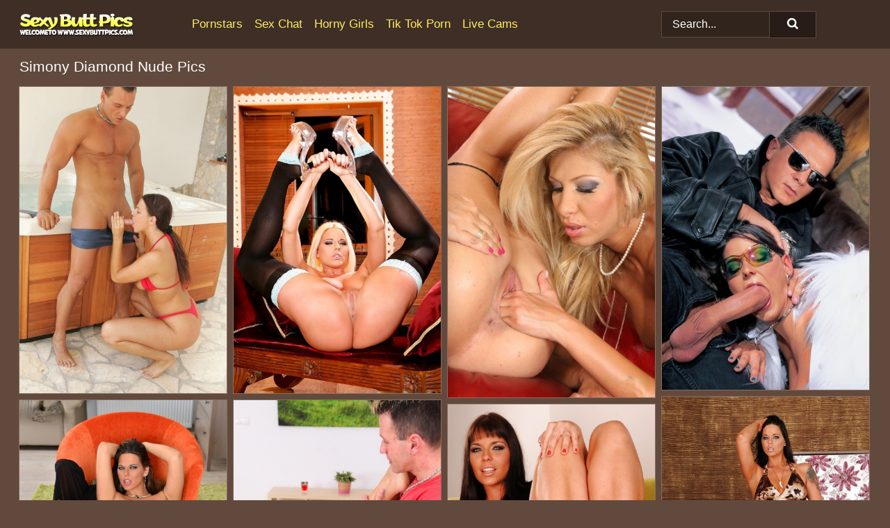

--- FILE ---
content_type: text/html; charset=UTF-8
request_url: https://sexybuttpics.com/pornstars/simony-diamond/
body_size: 17611
content:
<!doctype html><html lang="en"><head><title>Simony Diamond Porn Nude Pics - SexyButtPics.com</title> <meta name="description" content="Plunge into the Simony Diamond nude pics universe at SexyButtPics.com, and relish every big ass porn shot we've got, all at no cost to you.">  <meta charset="utf-8"><meta http-equiv="x-ua-compatible" content="ie=edge"><meta name="viewport" content="width=device-width, initial-scale=1"><meta name="rating" content="RTA-5042-1996-1400-1577-RTA"><meta name="referrer" content="origin"><meta name="robots" content="index, follow"><meta name="document-state" content="dynamic"><meta name="revisit-after" content="1 day"><link rel="icon" type="image/png" href="https://sexybuttpics.com/favicon.png"><link rel="apple-touch-icon" href="https://sexybuttpics.com/favicon.png"><link rel="manifest" href="https://sexybuttpics.com/site.webmanifest"><link rel="canonical" href="https://sexybuttpics.com/pornstars/simony-diamond/"><link rel="preconnect" href="https://cdni.sexybuttpics.com/"><link rel="dns-prefetch" href="https://sexybuttpics.com/"><link rel="dns-prefetch" href="https://cdni.sexybuttpics.com/"> <link rel="preload" href="https://cdni.sexybuttpics.com/460/1/265/51933815/51933815_005_75a1.jpg" as="image"> <link rel="preload" as="style" href="https://sexybuttpics.com/caro/maura.css?v=1765384435"><link rel="stylesheet" href="https://sexybuttpics.com/caro/maura.css?v=1765384435"><link rel="stylesheet" href="https://sexybuttpics.com/css/flag-icons.min.css"><base target="_blank"/></head><body><style>h1,h3,.listing-letter{font-size:21px;font-weight:400;white-space:nowrap;overflow:hidden;text-overflow:ellipsis}h1,h3{color:#FFFFFF}.breadcrumbs,.breadcrumbs-2{font-size:21px;font-weight:400;margin-block-end:.77em;white-space:nowrap;overflow:hidden;text-overflow:ellipsis}.breadcrumbs a{font-size:21px}.breadcrumbs span,.breadcrumbs h1,.breadcrumbs h2,.breadcrumbs-2 span,.breadcrumbs-2 h1,.breadcrumbs-2 h2{display:inline;font-size:21px}.breadcrumbs span svg,.breadcrumbs-2 span svg,.underline div svg,.Underline div svg{height:18px;width:18px;margin-right:6px;margin-bottom:-2px;fill:#FFFFFF;opacity:.5}.breadcrumbs h1,.breadcrumbs h2{font-weight:400}.breadcrumbs-d{padding:0 4px}.breadcrumbs-2 h1{font-size:21px;font-weight:400}.content-info{margin-bottom:7px!important;overflow-x:auto;white-space:nowrap;position:relative;display:inline-flex}.content-info::-webkit-scrollbar,.content-categories::-webkit-scrollbar{display:none}.content-info:after{right:-1px;background-image:-o-linear-gradient(90deg,#614a3d00,#614a3d 15px,#614a3d);background-image:linear-gradient(90deg,#614a3d00,#614a3d 15px,#614a3d);content:'';display:block;position:absolute;top:0;bottom:0;width:25px;z-index:1;pointer-events:none}.content-categories{overflow-x:auto;white-space:nowrap;position:relative;padding-right:25px;width:100%;display:inline-flex}.content-categories a{margin:0 5px 5px 0;padding:0 8px;line-height:1.25em;border:1px solid #886c5c;background-color:#3e2e26;text-transform:capitalize;border-radius:2px;font-size:16px;height:30px;box-sizing:border-box;overflow:hidden;display:inline-flex;align-items:center;min-width:fit-content}.content-categories a:hover{border-color:#FFFFFF}.wrapper{margin:0 auto;position:relative}.header-wrapper{width:100%;background-color:#3e2e26;z-index:500;}.header-top a{font-size:13px;color:#FFFFFF;line-height:2em;margin-right:10px}.header-top a:hover{color:#ffec5e}.header{line-height:70px;font-size:0}.header-title{margin-top:14px;position:relative}.header-nav{display:inline-block;line-height:1.25em;position:relative;vertical-align:middle;font-size:19px}.header-nav a{display:inline-block;color:#ffec5e;padding:0 1.3em 0 0;position:relative;font-weight:400}.header-nav a:hover{color:#FF4E14}.header-nav label{cursor:pointer;position:absolute;top:-3.7em;right:0}.header-nav span,.menu-item img,.mobile-search{transition:opacity .15s ease-in-out}.mob-menu{border-top:1px solid #5d483e;border-bottom:1px solid #5d483e;min-height:40px}.mob-menu ul li{text-align:center;width:33%;line-height:40px;height:40px;display:inline-block;font-size:0;float:left}.mob-menu-border{position:absolute;border-right:1px solid #5d483e;right:0;height:100%}.mob-menu ul li a{font-size:16px;position:relative;width:100%;height:100%;display:block;color:#ffec5e}.mob-menu ul li a:hover{color:#FF4E14}.mob-menu ul li img{width:16px;height:16px;opacity:.25;margin-bottom:-3px;margin-right:6px}.menu-item img{width:16px;height:16px;opacity:.25;margin-bottom:-3px;margin-right:6px}.menu-item:hover img{opacity:1}.header-submenu{background-color:#3e2e26;border-bottom:1px solid #886c5c;line-height:34px;text-align:center}.header-submenu a{color:#ffec5e}.header-submenu a:hover{color:#FF4E14}.header-logo{width:248px;display:inline-block;line-height:1.25em;position:relative;vertical-align:middle}.header-search{display:inline-block;line-height:1.25em;position:relative;vertical-align:middle;text-align:right}.header-search input{color:#FFFFFF;font-size:16px;line-height:16px;padding:9px 15px;background-color:#31241d;border:1px solid #5d483e;box-sizing:border-box}.header-search input:focus{background-color:#271c17}.clear:before,.clear:after{content:"";display:block;line-height:0}.clear:after{clear:both}#open,.mobile-menu,.search__result--hidden{display:none}.mobile-search svg,.mobile-menu svg{width:23px;height:23px;fill:#FFFFFF}.mobile-search{display:none;cursor:pointer;position:relative;width:23px;height:23px;background-size:cover;opacity:.7;float:right;top:19px;right:38px}.mobile-search:hover{opacity:.3}.search-button{position:absolute;top:0;right:0;background-color:#271c17;border:1px solid #5d483e;box-sizing:border-box;padding:0 25px;cursor:pointer;height:39px}.search-button:hover{background-color:#31241d}.search-button span{height:100%}.search-button svg{width:16px;height:16px;fill:#FFFFFF;padding-top:50%;margin-top:1px}.search-label{background-size:cover;position:absolute;left:11px;top:10px;width:16px;height:16px;opacity:0.5}.search-label svg{width:16px;height:16px;fill:#FFFFFF}#search-form{position:relative}.search__result{display:block;border-bottom:1px solid #5d483e;width:372px;position:absolute;z-index:999999;right:0;margin-top:0;padding:0;background-color:#271c17;border-left:1px solid #5d483e;border-right:1px solid #5d483e}.search__result a{display:block;font-size:16px;line-height:36px;padding:0 5px 0 15px;color:#ffec5e}.search__result li span{padding-left:15px;color:#FFFFFF;opacity:.4}.no-bg-hover{background-color:#271c17!important}.no-bg-hover:hover{background-color:#271c17!important}.search__result li a span{color:#FFFFFF;padding:0;opacity:1}.search__result li{width:100%;height:36px;margin:0;color:#ffec5e;font-size:16px;line-height:36px;text-align:left;overflow:hidden}.search__result li:hover{background-color:#31241d}.search__result li:hover a{color:#FF4E14}.underline{border-bottom:1px solid #886c5c;margin-bottom:8px!important}.underline div{font-size:21px;margin-block-end:1em;margin-block-start:1em;font-weight:400}@media screen and (min-width:240px) and (max-width:317px){.wrapper{width:220px}.search__result{width:218px}}@media screen and (min-width:318px) and (max-width:359px){.wrapper{width:300px}.search__result{width:298px}}@media screen and (min-width:360px) and (max-width:374px){.wrapper{width:342px}.search__result{width:340px}}@media screen and (min-width:375px) and (max-width:533px){.wrapper{width:357px}.search__result{width:355px}}@media screen and (min-width:534px) and (max-width:567px){.wrapper{width:512px}.search__result{width:510px}}@media screen and (min-width:568px) and (max-width:625px){.wrapper{width:548px}.search__result{width:546px}}@media screen and (min-width:626px) and (max-width:666px){.wrapper{width:608px}.search__result{width:606px}}@media screen and (min-width:667px) and (max-width:719px){.wrapper{width:644px}.search__result{width:642px}}@media screen and (min-width:720px) and (max-width:767px){.wrapper{width:698px}.search__result{width:696px}}@media screen and (min-width:768px) and (max-width:799px){.wrapper{width:745px}.search__result{width:743px}}@media screen and (min-width:800px) and (max-width:899px){.wrapper{width:781px}.search__result{width:779px}}@media screen and (min-width:900px) and (max-width:933px){.wrapper{width:880px}.search__result{width:878px}}@media screen and (min-width:934px) and (max-width:1023px){.wrapper{width:916px}.search__result{width:914px}}@media screen and (min-width:1024px) and (max-width:1241px){.wrapper{width:1006px}.search__result{width:1004px}.header-search,.header-search input{width:300px}}@media screen and (min-width:1242px) and (max-width:1359px){.wrapper{width:1224px}.search__result{width:298px}.header-nav{width:675px;font-size:17px}.header-nav a{padding:0 1em 0 0}}@media screen and (min-width:1360px) and (max-width:1439px){.wrapper{width:1332px}.search__result{width:325px}.header-logo{width:268px}.header-nav{width:736px;font-size:17px}.header-search,.header-search input{width:327px}}@media screen and (min-width:1440px) and (max-width:1504px){.wrapper{width:1412px}.search__result{width:421px}.header-logo{width:285px}.header-nav{width:703px;font-size:17px}.header-search,.header-search input{width:423px}}@media screen and (min-width:1505px) and (max-width:1549px){.wrapper{width:1487px}.search__result{width:486px}.header-nav{width:751px}.header-search,.header-search input{width:488px}}@media screen and (min-width:1550px) and (max-width:1599px){.wrapper{width:1532px}.search__result{width:486px}.header-nav{width:796px}.header-search,.header-search input{width:488px}}@media screen and (min-width:1600px) and (max-width:1867px){.wrapper{width:1570px}.search__result{width:514px}.header-logo{width:225px}.header-nav{width:829px}.header-search,.header-search input{width:516px}}@media screen and (min-width:1868px){.wrapper{width:1840px}.search__result{width:606px}.header-nav{width:984px}.header-search,.header-search input{width:608px}}@media screen and (max-width:1279px){.header-wrapper{position:relative}.header{line-height:1.25em;padding:5px 0 0 0}.header-logo{width:100%;height:50px}.header-logo img{margin-top:12px}.header-nav{width:100%;font-size:19px}.header-nav span{position:relative;width:23px;height:23px;background-size:cover;opacity:.7;top:19px}input[type=checkbox]:checked+.header-menu{height:auto}.header-menu{height:0;margin-bottom:10px;margin-top:5px;overflow:hidden;transition:height .15s ease}.header-menu a{padding:0;display:block;border-top:solid 1px #5d483e;line-height:45px}.header-search{display:none}.header-search{height:50px}.header-search,.header-search input{width:100%}.mobile-menu{display:block;margin-top:20px}.mobile-search{display:block}}@media screen and (min-width:1280px){.header-nav a{display:table-cell;height:70px;vertical-align:middle}.mob-menu{display:none}.nav-primary li{display:table-cell;height:70px;vertical-align:middle}}@media screen and (min-width:320px) and (max-width:767px){#search-form{height:40px}}</style><header class="header-wrapper"><div class="wrapper"><div class="header"><div class="header-logo"><a href="https://sexybuttpics.com/" title="Naked Ass" target="_self"><img src="https://sexybuttpics.com/img/logo.png" alt="Naked Ass" width="165" height="33"></a><span class="mobile-search"><svg version="1.0" xmlns="https://www.w3.org/2000/svg" xmlns:xlink="https://www.w3.org/1999/xlink" x="0px" y="0px" viewBox="0 0 512 512" xml:space="preserve"><path d="M506.2,449.2L400.3,343.3c-3.9-3.9-3.9-7.8-2-11.8c21.6-33.3,33.3-72.6,33.3-115.7C431.7,96.1,335.6,0,215.9,0 S0.1,96.1,0.1,215.8s96.1,215.8,215.8,215.8c43.2,0,82.4-11.8,115.7-33.3c3.9-2,9.8-2,11.8,2l105.9,105.9c7.8,7.8,19.6,7.8,27.5,0 l27.5-27.5C514.1,468.8,514.1,457.1,506.2,449.2z M217.9,353.1c-76.5,0-137.3-60.8-137.3-137.3S141.4,78.5,217.9,78.5 s137.3,60.8,137.3,137.3S294.4,353.1,217.9,353.1L217.9,353.1z"/></svg></span></div><div class="header-nav"><label for="open"><span class="mobile-menu"><svg version="1.0" xmlns="https://www.w3.org/2000/svg" xmlns:xlink="https://www.w3.org/1999/xlink" x="0px" y="0px" viewBox="0 0 512 512" xml:space="preserve"><g><path d="M512,64c0-12.8-8.5-21.3-21.3-21.3H21.3C8.5,42.7,0,51.2,0,64v42.7C0,119.5,8.5,128,21.3,128h469.3 c12.8,0,21.3-8.5,21.3-21.3V64z"/><path d="M512,234.7c0-12.8-8.5-21.3-21.3-21.3H21.3C8.5,213.3,0,221.9,0,234.7v42.7c0,12.8,8.5,21.3,21.3,21.3h469.3 c12.8,0,21.3-8.5,21.3-21.3V234.7z"/><path d="M512,405.3c0-12.8-8.5-21.3-21.3-21.3H21.3C8.5,384,0,392.5,0,405.3V448c0,12.8,8.5,21.3,21.3,21.3h469.3 c12.8,0,21.3-8.5,21.3-21.3V405.3z"/></g></svg></span></label><input type="checkbox" name="menu-checkbox" id="open"><nav class="header-menu"><ul class="nav-primary"><li><a href="https://sexybuttpics.com/pornstars/" title="Pornstars" target="_self" class="menu-item">Pornstars</a></li><li><a href="https://sexybuttpics.com/sex-chat/" title="Sex Chat" target="_self" class="menu-item">Sex Chat</a></li><li><a href="https://sexybuttpics.com/to/horny-girls/" title="Horny Girls" target="_blank" class="menu-item" id="menutab1">Horny Girls</a></li><li><a href="https://sexybuttpics.com/to/jerk-n-cum/" title="Tik Tok Porn" target="_blank" class="menu-item" id="menutab2">Tik Tok Porn</a></li><li><a href="https://sexybuttpics.com/to/live-cams/" title="Live Cams" target="_blank" class="menu-item" id="menutab3"></a></li><script>
                          var userLang = navigator.language || navigator.userLanguage;
                          var link = document.getElementById("menutab3");
                          if (userLang.toLowerCase().startsWith("de")) {
                            if (link) {
                              link.textContent = "Amateur Cams";
                            }
                          } else {
                            link.textContent = "Live Cams";
                          }
                        </script></ul></nav></div><div class="header-search"><form action="/search/" id="search-form" target="_self"><input placeholder="Search..." id="search" class="search-input"><ul id="search-results" class="search__result--hidden"></ul><a href="/search/" aria-label="Search" class="search-button" title="" target="_self"><span><svg version="1.0" xmlns="https://www.w3.org/2000/svg" xmlns:xlink="https://www.w3.org/1999/xlink" x="0px" y="0px" viewBox="0 0 512 512" xml:space="preserve"><path d="M506.2,449.2L400.3,343.3c-3.9-3.9-3.9-7.8-2-11.8c21.6-33.3,33.3-72.6,33.3-115.7C431.7,96.1,335.6,0,215.9,0 S0.1,96.1,0.1,215.8s96.1,215.8,215.8,215.8c43.2,0,82.4-11.8,115.7-33.3c3.9-2,9.8-2,11.8,2l105.9,105.9c7.8,7.8,19.6,7.8,27.5,0 l27.5-27.5C514.1,468.8,514.1,457.1,506.2,449.2z M217.9,353.1c-76.5,0-137.3-60.8-137.3-137.3S141.4,78.5,217.9,78.5 s137.3,60.8,137.3,137.3S294.4,353.1,217.9,353.1L217.9,353.1z"/></svg></span></a></form></div></div></div><div class="mob-menu clear"><ul></ul></div></header><!-- <div class="mob1"></div> --><div class="wrapper header-title"><noscript><div style="background-color: #E34449; color: #FFFFFF; text-align: center; font-size: 16px; line-height: 22px; display: block; padding: 10px; border-radius: 3px;">JavaScript is required for this website. Please turn it on in your browser and reload the page.</div></noscript><div class="breadcrumbs" style="margin-bottom: 7px !important;"><h1>Simony Diamond Nude Pics</h1></div><div class="wrapper content-info"><div class="content-categories"></div></div><script>
        var relatedElement = document.querySelector(".content-categories");
        if (relatedElement.innerHTML === "") {
            relatedElement.parentNode.style.display = "none";
            var breadcrumbsElement = document.querySelector(".breadcrumbs");
            breadcrumbsElement.style.removeProperty("margin-bottom");
        }
    </script><div class="related-tags"></div></div><div class="wrapper"><div class="m-content clear"><ul class="container clear" id="container"><script>
                var container = document.querySelector('#container');
                container.style.opacity = '0';
                // container.style.height = '0';
            </script> <li><a href='https://sexybuttpics.com/pics/hot-brunette-is-relieved-of-her-red-bikini-before-sex-in-and-out-of-jacuzzi-51933815/' title='Hot brunette is relieved of her red bikini before sex in and out of Jacuzzi 51933815' target="_blank"><img src='[data-uri]' data-src='https://cdni.sexybuttpics.com/460/1/265/51933815/51933815_005_75a1.jpg' alt='Hot brunette is relieved of her red bikini before sex in and out of Jacuzzi 51933815' width='300' height='444'></a></li><li><a href='https://sexybuttpics.com/pics/blonde-slut-simony-diamond-is-spreading-her-legs-in-hot-stockings-93535843/' title='Blonde slut Simony Diamond is spreading her legs in hot stockings 93535843' target="_blank"><img src='[data-uri]' data-src='https://cdni.sexybuttpics.com/460/5/121/93535843/93535843_012_4f27.jpg' alt='Blonde slut Simony Diamond is spreading her legs in hot stockings 93535843' width='300' height='444'></a></li><li><a href='https://sexybuttpics.com/pics/middleaged-lesbians-simony-diamond-and-clara-g-lick-assholes-during-sex-68172888/' title='Middle-aged lesbians Simony Diamond and Clara G lick assholes during sex 68172888' target="_blank"><img src='[data-uri]' data-src='https://cdni.sexybuttpics.com/460/1/189/68172888/68172888_011_37c2.jpg' alt='Middle-aged lesbians Simony Diamond and Clara G lick assholes during sex 68172888' width='300' height='450'></a></li><li><a href='https://sexybuttpics.com/pics/hot-chick-simony-diamond-does-a-nasty-dp-wearing-white-boots-and-sunglasses-41776538/' title='Hot chick Simony Diamond does a nasty DP wearing white boots and sunglasses 41776538' target="_blank"><img src='[data-uri]' data-src='https://cdni.sexybuttpics.com/460/1/146/41776538/41776538_002_d7a8.jpg' alt='Hot chick Simony Diamond does a nasty DP wearing white boots and sunglasses 41776538' width='300' height='439'></a></li><li><a href='https://sexybuttpics.com/pics/voluptuous-milf-simony-diamond-stripping-off-her-dress-and-panties-95985030/' title='Voluptuous MILF Simony Diamond stripping off her dress and panties 95985030' target="_blank"><img src='[data-uri]' data-src='https://cdni.sexybuttpics.com/460/5/64/95985030/95985030_002_03b7.jpg' alt='Voluptuous MILF Simony Diamond stripping off her dress and panties 95985030' width='300' height='450'></a></li><li><a href='https://sexybuttpics.com/pics/scary-tattooed-milf-opens-her-long-legs-to-show-her-shaved-spread-cock-trap-99657835/' title='Scary tattooed MILF opens her long legs to show her shaved spread cock trap 99657835' target="_blank"><img src='[data-uri]' data-src='https://cdni.sexybuttpics.com/460/1/78/99657835/99657835_014_1188.jpg' alt='Scary tattooed MILF opens her long legs to show her shaved spread cock trap 99657835' width='300' height='444'></a></li><li><a href='https://sexybuttpics.com/pics/hot-milfs-simony-diamond-and-kathy-fuckdoll-swap-husbands-in-a-foursome-fuck-10170913/' title='Hot MILFs Simony Diamond and Kathy Fuckdoll swap husbands in a foursome fuck 10170913' target="_blank"><img src='[data-uri]' data-src='https://cdni.sexybuttpics.com/460/5/244/10170913/10170913_008_2cb3.jpg' alt='Hot MILFs Simony Diamond and Kathy Fuckdoll swap husbands in a foursome fuck 10170913' width='300' height='444'></a></li><li><a href='https://sexybuttpics.com/pics/foxy-brunette-babe-simony-diamond-exposing-her-pretty-barefeet-17223840/' title='Foxy brunette babe Simony Diamond exposing her pretty barefeet 17223840' target="_blank"><img src='[data-uri]' data-src='https://cdni.sexybuttpics.com/460/5/45/17223840/17223840_012_4e6e.jpg' alt='Foxy brunette babe Simony Diamond exposing her pretty barefeet 17223840' width='300' height='450'></a></li><li><a href='https://sexybuttpics.com/pics/beautiful-brunette-rids-her-hot-body-of-clothes-on-a-balcony-bench-swing-66760773/' title='Beautiful brunette rids her hot body of clothes on a balcony bench swing 66760773' target="_blank"><img src='[data-uri]' data-src='https://cdni.sexybuttpics.com/460/1/265/66760773/66760773_006_af9f.jpg' alt='Beautiful brunette rids her hot body of clothes on a balcony bench swing 66760773' width='300' height='444'></a></li><li><a href='https://sexybuttpics.com/pics/blonde-bombshell-simony-diamond-gets-dp-and-a-mouthful-in-vintage-3some-92072585/' title='Blonde bombshell Simony Diamond gets DP and a mouthful in vintage 3some 92072585' target="_blank"><img src='[data-uri]' data-src='https://cdni.sexybuttpics.com/460/1/76/92072585/92072585_005_f29e.jpg' alt='Blonde bombshell Simony Diamond gets DP and a mouthful in vintage 3some 92072585' width='300' height='444'></a></li><li><a href='https://sexybuttpics.com/pics/hot-brunette-takes-part-in-a-gangbang-wearing-thigh-high-latex-boots-95180911/' title='Hot brunette takes part in a gangbang wearing thigh high latex boots 95180911' target="_blank"><img src='[data-uri]' data-src='https://cdni.sexybuttpics.com/460/1/27/95180911/95180911_013_9e85.jpg' alt='Hot brunette takes part in a gangbang wearing thigh high latex boots 95180911' width='300' height='450'></a></li><li><a href='https://sexybuttpics.com/pics/lascivious-babes-with-fuckable-bodies-are-into-hardcore-sex-party-by-the-pool-82777457/' title='Lascivious babes with fuckable bodies are into hardcore sex party by the pool 82777457' target="_blank"><img src='[data-uri]' data-src='https://cdni.sexybuttpics.com/460/5/53/82777457/82777457_008_d700.jpg' alt='Lascivious babes with fuckable bodies are into hardcore sex party by the pool 82777457' width='300' height='444'></a></li><li><a href='https://sexybuttpics.com/pics/dark-haired-euro-chicks-lucy-belle-simony-diamond-swap-cum-in-threesome-96410327/' title='Dark haired Euro chicks Lucy Belle & Simony Diamond swap cum in threesome 96410327' target="_blank"><img src='[data-uri]' data-src='https://cdni.sexybuttpics.com/460/1/31/96410327/96410327_003_7b44.jpg' alt='Dark haired Euro chicks Lucy Belle & Simony Diamond swap cum in threesome 96410327' width='300' height='196'></a></li><li><a href='https://sexybuttpics.com/pics/gorgeous-milf-simony-diamond-enjoys-solo-masturbation-on-the-bar-91002439/' title='Gorgeous milf Simony Diamond enjoys solo masturbation on the bar 91002439' target="_blank"><img src='[data-uri]' data-src='https://cdni.sexybuttpics.com/460/5/11/91002439/91002439_002_a5e9.jpg' alt='Gorgeous milf Simony Diamond enjoys solo masturbation on the bar 91002439' width='300' height='444'></a></li><li><a href='https://sexybuttpics.com/pics/hot-pornstars-lisa-sparkle-simony-diamond-fucking-with-a-strapon-65151840/' title='Hot pornstars Lisa Sparkle & Simony Diamond fucking with a strapon 65151840' target="_blank"><img src='[data-uri]' data-src='https://cdni.sexybuttpics.com/460/5/19/65151840/65151840_005_5b15.jpg' alt='Hot pornstars Lisa Sparkle & Simony Diamond fucking with a strapon 65151840' width='300' height='196'></a></li><li><a href='https://sexybuttpics.com/pics/darkhaired-lesbians-simony-diamond-regina-moon-kiss-while-wearing-hosiery-77624000/' title='Dark-haired lesbians Simony Diamond & Regina Moon kiss while wearing hosiery 77624000' target="_blank"><img src='[data-uri]' data-src='https://cdni.sexybuttpics.com/460/1/86/77624000/77624000_011_82c9.jpg' alt='Dark-haired lesbians Simony Diamond & Regina Moon kiss while wearing hosiery 77624000' width='300' height='475'></a></li><li><a href='https://sexybuttpics.com/pics/leggy-chicks-aletta-ocean-simony-diamond-lick-barefeet-during-threesome-73216531/' title='Leggy chicks Aletta Ocean & Simony Diamond lick barefeet during threesome 73216531' target="_blank"><img src='[data-uri]' data-src='https://cdni.sexybuttpics.com/460/1/306/73216531/73216531_004_67af.jpg' alt='Leggy chicks Aletta Ocean & Simony Diamond lick barefeet during threesome 73216531' width='300' height='450'></a></li><li><a href='https://sexybuttpics.com/pics/naughty-seductress-in-high-boots-uncovering-her-sexy-curves-76545603/' title='Naughty seductress in high boots uncovering her sexy curves 76545603' target="_blank"><img src='[data-uri]' data-src='https://cdni.sexybuttpics.com/460/5/108/76545603/76545603_016_f16e.jpg' alt='Naughty seductress in high boots uncovering her sexy curves 76545603' width='300' height='450'></a></li><li><a href='https://sexybuttpics.com/pics/tattooed-amateur-models-clothed-by-a-river-before-ptm-sex-back-home-on-a-bed-93726074/' title='Tattooed amateur models clothed by a river before PTM sex back home on a bed 93726074' target="_blank"><img src='[data-uri]' data-src='https://cdni.sexybuttpics.com/460/1/256/93726074/93726074_006_166b.jpg' alt='Tattooed amateur models clothed by a river before PTM sex back home on a bed 93726074' width='300' height='444'></a></li><li><a href='https://sexybuttpics.com/pics/lusty-european-milf-simony-diamond-gets-her-cunt-masturbated-and-squirts-82651034/' title='Lusty european MILF Simony Diamond gets her cunt masturbated and squirts 82651034' target="_blank"><img src='[data-uri]' data-src='https://cdni.sexybuttpics.com/460/5/47/82651034/82651034_015_9913.jpg' alt='Lusty european MILF Simony Diamond gets her cunt masturbated and squirts 82651034' width='300' height='196'></a></li><li><a href='https://sexybuttpics.com/pics/leggy-model-exposes-her-toned-body-as-she-strips-to-heels-afore-a-sports-car-31342224/' title='Leggy model exposes her toned body as she strips to heels afore a sports car 31342224' target="_blank"><img src='[data-uri]' data-src='https://cdni.sexybuttpics.com/460/1/28/31342224/31342224_008_31bd.jpg' alt='Leggy model exposes her toned body as she strips to heels afore a sports car 31342224' width='300' height='222'></a></li><li><a href='https://sexybuttpics.com/pics/hot-babe-in-sexy-underwear-simony-diamond-showing-off-tight-ass-65822318/' title='Hot babe in sexy underwear Simony Diamond showing off tight ass 65822318' target="_blank"><img src='[data-uri]' data-src='https://cdni.sexybuttpics.com/460/5/11/65822318/65822318_005_16c8.jpg' alt='Hot babe in sexy underwear Simony Diamond showing off tight ass 65822318' width='300' height='196'></a></li><li><a href='https://sexybuttpics.com/pics/long-legged-babe-simony-diamond-masturbates-and-toys-her-tight-ass-27101606/' title='Long legged babe Simony Diamond masturbates and toys her tight ass 27101606' target="_blank"><img src='[data-uri]' data-src='https://cdni.sexybuttpics.com/460/5/13/27101606/27101606_005_50f5.jpg' alt='Long legged babe Simony Diamond masturbates and toys her tight ass 27101606' width='300' height='450'></a></li><li><a href='https://sexybuttpics.com/pics/hot-chicks-go-lesbian-and-do-double-penetrations-in-a-medieval-forest-78082411/' title='Hot chicks go lesbian and do double penetrations in a medieval forest 78082411' target="_blank"><img src='[data-uri]' data-src='https://cdni.sexybuttpics.com/460/1/305/78082411/78082411_007_bbcb.jpg' alt='Hot chicks go lesbian and do double penetrations in a medieval forest 78082411' width='300' height='444'></a></li><li><a href='https://sexybuttpics.com/pics/european-milf-simony-diamond-grimacing-during-dp-with-2-large-dicks-53913871/' title='European MILF Simony Diamond grimacing during DP with 2 large dicks 53913871' target="_blank"><img src='[data-uri]' data-src='https://cdni.sexybuttpics.com/460/5/240/53913871/53913871_012_2d88.jpg' alt='European MILF Simony Diamond grimacing during DP with 2 large dicks 53913871' width='300' height='450'></a></li><li><a href='https://sexybuttpics.com/pics/hot-lesbians-simony-diamond-hannah-hunter-have-sex-in-sheer-stockings-35323040/' title='Hot lesbians Simony Diamond & Hannah Hunter have sex in sheer stockings 35323040' target="_blank"><img src='[data-uri]' data-src='https://cdni.sexybuttpics.com/460/1/86/35323040/35323040_011_5561.jpg' alt='Hot lesbians Simony Diamond & Hannah Hunter have sex in sheer stockings 35323040' width='300' height='450'></a></li><li><a href='https://sexybuttpics.com/pics/simony-diamond-has-a-sensual-lesbian-sex-with-her-friend-outdoor-62211869/' title='Simony Diamond has a sensual lesbian sex with her friend outdoor 62211869' target="_blank"><img src='[data-uri]' data-src='https://cdni.sexybuttpics.com/460/5/78/62211869/62211869_008_9f95.jpg' alt='Simony Diamond has a sensual lesbian sex with her friend outdoor 62211869' width='300' height='450'></a></li><li><a href='https://sexybuttpics.com/pics/drunken-arty-girls-get-naked-for-anal-sex-with-hot-male-strippers-at-doe-party-24998554/' title='Drunken arty girls get naked for anal sex with hot male strippers at doe party 24998554' target="_blank"><img src='[data-uri]' data-src='https://cdni.sexybuttpics.com/460/1/27/24998554/24998554_003_ab18.jpg' alt='Drunken arty girls get naked for anal sex with hot male strippers at doe party 24998554' width='300' height='196'></a></li><li><a href='https://sexybuttpics.com/pics/simony-diamond-gives-a-blowjob-and-gets-her-butt-shafted-hard-27110600/' title='Simony Diamond gives a blowjob and gets her butt shafted hard 27110600' target="_blank"><img src='[data-uri]' data-src='https://cdni.sexybuttpics.com/460/5/77/27110600/27110600_001_c07d.jpg' alt='Simony Diamond gives a blowjob and gets her butt shafted hard 27110600' width='300' height='450'></a></li><li><a href='https://sexybuttpics.com/pics/tattooed-euro-mom-simony-diamond-receiving-hardcore-ass-fucking-25014043/' title='Tattooed Euro mom Simony Diamond receiving hardcore ass fucking 25014043' target="_blank"><img src='[data-uri]' data-src='https://cdni.sexybuttpics.com/460/5/205/25014043/25014043_015_30a4.jpg' alt='Tattooed Euro mom Simony Diamond receiving hardcore ass fucking 25014043' width='300' height='196'></a></li><li><a href='https://sexybuttpics.com/pics/busty-brunette-simony-diamond-gets-her-shaved-pussy-licked-and-fucked-41640497/' title='Busty brunette Simony Diamond gets her shaved pussy licked and fucked 41640497' target="_blank"><img src='[data-uri]' data-src='https://cdni.sexybuttpics.com/460/5/47/41640497/41640497_001_21de.jpg' alt='Busty brunette Simony Diamond gets her shaved pussy licked and fucked 41640497' width='300' height='196'></a></li><li><a href='https://sexybuttpics.com/pics/dark-haired-model-simony-diamond-removes-her-dress-to-pose-nude-in-high-heels-98491723/' title='Dark haired model Simony Diamond removes her dress to pose nude in high heels 98491723' target="_blank"><img src='[data-uri]' data-src='https://cdni.sexybuttpics.com/460/5/244/98491723/98491723_014_d9d8.jpg' alt='Dark haired model Simony Diamond removes her dress to pose nude in high heels 98491723' width='300' height='444'></a></li><li><a href='https://sexybuttpics.com/pics/anal-sex-pornstar-gets-double-penetration-by-big-cocks-in-interracial-3some-51159179/' title='Anal sex pornstar gets double penetration by big cocks in interracial 3some 51159179' target="_blank"><img src='[data-uri]' data-src='https://cdni.sexybuttpics.com/460/1/92/51159179/51159179_005_ee69.jpg' alt='Anal sex pornstar gets double penetration by big cocks in interracial 3some 51159179' width='300' height='450'></a></li><li><a href='https://sexybuttpics.com/pics/lusty-babe-uses-a-baseball-bat-to-masturbate-her-cunt-before-fisting-69657784/' title='Lusty babe uses a baseball bat to masturbate her cunt before fisting 69657784' target="_blank"><img src='[data-uri]' data-src='https://cdni.sexybuttpics.com/460/5/47/69657784/69657784_014_e1f4.jpg' alt='Lusty babe uses a baseball bat to masturbate her cunt before fisting 69657784' width='300' height='444'></a></li><li><a href='https://sexybuttpics.com/pics/simony-diamond-gets-a-cumshot-on-her-sexy-feet-after-hardcore-fucking-18281657/' title='Simony Diamond gets a cumshot on her sexy feet after hardcore fucking 18281657' target="_blank"><img src='[data-uri]' data-src='https://cdni.sexybuttpics.com/460/5/45/18281657/18281657_013_97f0.jpg' alt='Simony Diamond gets a cumshot on her sexy feet after hardcore fucking 18281657' width='300' height='196'></a></li><li><a href='https://sexybuttpics.com/pics/sexy-euro-milf-simony-diamond-slides-shorts-over-ass-with-legs-crossed-in-air-54004592/' title='Sexy Euro MILF Simony Diamond slides shorts over ass with legs crossed in air 54004592' target="_blank"><img src='[data-uri]' data-src='https://cdni.sexybuttpics.com/460/5/237/54004592/54004592_001_4e59.jpg' alt='Sexy Euro MILF Simony Diamond slides shorts over ass with legs crossed in air 54004592' width='300' height='450'></a></li><li><a href='https://sexybuttpics.com/pics/older-pornstar-simony-diamond-bent-over-with-pony-girl-dildo-in-asshole-97602699/' title='Older pornstar Simony Diamond bent over with pony girl dildo in asshole 97602699' target="_blank"><img src='[data-uri]' data-src='https://cdni.sexybuttpics.com/460/5/184/97602699/97602699_008_0f86.jpg' alt='Older pornstar Simony Diamond bent over with pony girl dildo in asshole 97602699' width='300' height='444'></a></li><li><a href='https://sexybuttpics.com/pics/brunette-milf-simony-diamond-gets-double-fucked-in-sexy-stockings-94944974/' title='Brunette MILF Simony Diamond gets double fucked in sexy stockings 94944974' target="_blank"><img src='[data-uri]' data-src='https://cdni.sexybuttpics.com/460/1/281/94944974/94944974_006_5ae1.jpg' alt='Brunette MILF Simony Diamond gets double fucked in sexy stockings 94944974' width='300' height='444'></a></li><li><a href='https://sexybuttpics.com/pics/hot-milf-simony-diamond-gets-double-fucked-on-a-sofa-in-black-leather-boots-60665013/' title='Hot MILF Simony Diamond gets double fucked on a sofa in black leather boots 60665013' target="_blank"><img src='[data-uri]' data-src='https://cdni.sexybuttpics.com/460/1/315/60665013/60665013_007_5799.jpg' alt='Hot MILF Simony Diamond gets double fucked on a sofa in black leather boots 60665013' width='300' height='450'></a></li><li><a href='https://sexybuttpics.com/pics/brunette-teen-hottie-simony-diamond-sucks-and-fucks-an-oldmans-cock-59850948/' title='Brunette teen hottie Simony Diamond sucks and fucks an oldman&#39;s cock 59850948' target="_blank"><img src='[data-uri]' data-src='https://cdni.sexybuttpics.com/460/5/45/59850948/59850948_007_3cb6.jpg' alt='Brunette teen hottie Simony Diamond sucks and fucks an oldman&#39;s cock 59850948' width='300' height='450'></a></li><li><a href='https://sexybuttpics.com/pics/hot-chicks-bike-in-nude-race-and-give-blowjobs-beside-the-course-52749566/' title='Hot chicks bike in nude race and give blowjobs beside the course 52749566' target="_blank"><img src='[data-uri]' data-src='https://cdni.sexybuttpics.com/460/1/27/52749566/52749566_008_c650.jpg' alt='Hot chicks bike in nude race and give blowjobs beside the course 52749566' width='300' height='196'></a></li><li><a href='https://sexybuttpics.com/pics/hot-brunette-spits-out-sperm-after-being-gangbanged-in-thigh-high-latex-boots-37387052/' title='Hot brunette spits out sperm after being gangbanged in thigh high latex boots 37387052' target="_blank"><img src='[data-uri]' data-src='https://cdni.sexybuttpics.com/460/1/27/37387052/37387052_014_db95.jpg' alt='Hot brunette spits out sperm after being gangbanged in thigh high latex boots 37387052' width='300' height='450'></a></li><li><a href='https://sexybuttpics.com/pics/leggy-babe-simony-diamond-toying-asshole-and-pussy-while-masturbating-23787265/' title='Leggy babe Simony Diamond toying asshole and pussy while masturbating 23787265' target="_blank"><img src='[data-uri]' data-src='https://cdni.sexybuttpics.com/460/1/17/23787265/23787265_001_201d.jpg' alt='Leggy babe Simony Diamond toying asshole and pussy while masturbating 23787265' width='300' height='450'></a></li><li><a href='https://sexybuttpics.com/pics/sexy-chicks-model-bikinis-prior-to-outdoor-group-sex-on-air-mattresses-39193139/' title='Sexy chicks model bikinis prior to outdoor group sex on air mattresses 39193139' target="_blank"><img src='[data-uri]' data-src='https://cdni.sexybuttpics.com/460/1/382/39193139/39193139_005_02ce.jpg' alt='Sexy chicks model bikinis prior to outdoor group sex on air mattresses 39193139' width='300' height='450'></a></li><li><a href='https://sexybuttpics.com/pics/milf-pornstars-simony-diamond-and-kiara-lord-enjoy-threesome-sex-86202378/' title='Milf pornstars Simony Diamond and Kiara Lord enjoy threesome sex 86202378' target="_blank"><img src='[data-uri]' data-src='https://cdni.sexybuttpics.com/460/5/147/86202378/86202378_003_3722.jpg' alt='Milf pornstars Simony Diamond and Kiara Lord enjoy threesome sex 86202378' width='300' height='444'></a></li><li><a href='https://sexybuttpics.com/pics/sultry-babe-simony-diamond-pulls-panties-aside-to-masturbate-milf-vagina-36083217/' title='Sultry babe Simony Diamond pulls panties aside to masturbate MILF vagina 36083217' target="_blank"><img src='[data-uri]' data-src='https://cdni.sexybuttpics.com/460/5/176/36083217/36083217_013_c5df.jpg' alt='Sultry babe Simony Diamond pulls panties aside to masturbate MILF vagina 36083217' width='300' height='196'></a></li><li><a href='https://sexybuttpics.com/pics/brunette-milf-has-lesbian-sex-with-a-nice-young-girl-on-a-bed-51858656/' title='Brunette MILF has lesbian sex with a nice young girl on a bed 51858656' target="_blank"><img src='[data-uri]' data-src='https://cdni.sexybuttpics.com/460/1/275/51858656/51858656_007_d0fc.jpg' alt='Brunette MILF has lesbian sex with a nice young girl on a bed 51858656' width='300' height='444'></a></li><li><a href='https://sexybuttpics.com/pics/european-milf-simony-diamond-taking-anal-sex-in-wedding-dress-from-big-cock-88251935/' title='European MILF Simony Diamond taking anal sex in wedding dress from big cock 88251935' target="_blank"><img src='[data-uri]' data-src='https://cdni.sexybuttpics.com/460/5/218/88251935/88251935_010_fed9.jpg' alt='European MILF Simony Diamond taking anal sex in wedding dress from big cock 88251935' width='300' height='196'></a></li><li><a href='https://sexybuttpics.com/pics/dark-haired-milf-simony-diamond-gets-double-fucked-by-police-officers-54367896/' title='Dark haired MILF Simony Diamond gets double fucked by police officers 54367896' target="_blank"><img src='[data-uri]' data-src='https://cdni.sexybuttpics.com/460/1/366/54367896/54367896_011_71e2.jpg' alt='Dark haired MILF Simony Diamond gets double fucked by police officers 54367896' width='300' height='444'></a></li><li><a href='https://sexybuttpics.com/pics/european-milf-pornstar-gets-fucked-by-two-cocks-in-her-ass-and-pussy-38929270/' title='European MILF pornstar gets fucked by two cocks in her ass and pussy 38929270' target="_blank"><img src='[data-uri]' data-src='https://cdni.sexybuttpics.com/460/5/102/38929270/38929270_012_4853.jpg' alt='European MILF pornstar gets fucked by two cocks in her ass and pussy 38929270' width='300' height='196'></a></li><li><a href='https://sexybuttpics.com/pics/curvy-first-timer-simony-diamond-gets-naked-on-a-dock-before-masturbating-69446120/' title='Curvy first timer Simony Diamond gets naked on a dock before masturbating 69446120' target="_blank"><img src='[data-uri]' data-src='https://cdni.sexybuttpics.com/460/1/241/69446120/69446120_012_060e.jpg' alt='Curvy first timer Simony Diamond gets naked on a dock before masturbating 69446120' width='300' height='450'></a></li><li><a href='https://sexybuttpics.com/pics/hot-lesbians-simony-diamond-larissa-dee-squirting-from-masturbation-56580724/' title='Hot lesbians Simony Diamond & Larissa Dee squirting from masturbation 56580724' target="_blank"><img src='[data-uri]' data-src='https://cdni.sexybuttpics.com/460/5/19/56580724/56580724_009_3c26.jpg' alt='Hot lesbians Simony Diamond & Larissa Dee squirting from masturbation 56580724' width='300' height='450'></a></li><li><a href='https://sexybuttpics.com/pics/hot-pornstar-madison-parker-takes-an-open-mouth-facial-inside-a-bar-50052256/' title='Hot pornstar Madison Parker takes an open mouth facial inside a bar 50052256' target="_blank"><img src='[data-uri]' data-src='https://cdni.sexybuttpics.com/460/1/11/50052256/50052256_001_5845.jpg' alt='Hot pornstar Madison Parker takes an open mouth facial inside a bar 50052256' width='300' height='450'></a></li><li><a href='https://sexybuttpics.com/pics/bleached-simony-diamond-is-staying-on-her-knees-and-sucking-94928490/' title='Bleached Simony Diamond is staying on her knees and sucking 94928490' target="_blank"><img src='[data-uri]' data-src='https://cdni.sexybuttpics.com/460/5/160/94928490/94928490_005_5250.jpg' alt='Bleached Simony Diamond is staying on her knees and sucking 94928490' width='300' height='196'></a></li><li><a href='https://sexybuttpics.com/pics/threesome-sex-feat-hot-brunettes-simony-diamond-and-lou-charmelle-34076696/' title='Threesome sex feat. hot brunettes Simony Diamond and Lou Charmelle 34076696' target="_blank"><img src='[data-uri]' data-src='https://cdni.sexybuttpics.com/460/5/144/34076696/34076696_013_663c.jpg' alt='Threesome sex feat. hot brunettes Simony Diamond and Lou Charmelle 34076696' width='300' height='206'></a></li><li><a href='https://sexybuttpics.com/pics/wild-milf-simony-diamond-is-hardcore-fucked-in-her-sweet-ass-17356035/' title='Wild MILF Simony Diamond is hardcore fucked in her sweet ass 17356035' target="_blank"><img src='[data-uri]' data-src='https://cdni.sexybuttpics.com/460/5/11/17356035/17356035_005_31fc.jpg' alt='Wild MILF Simony Diamond is hardcore fucked in her sweet ass 17356035' width='300' height='444'></a></li><li><a href='https://sexybuttpics.com/pics/blonde-schoolgirl-spills-cum-from-her-pussy-during-a-dp-with-older-boys-14798624/' title='Blonde schoolgirl spills cum from her pussy during a DP with older boys 14798624' target="_blank"><img src='[data-uri]' data-src='https://cdni.sexybuttpics.com/460/1/27/14798624/14798624_013_bf0b.jpg' alt='Blonde schoolgirl spills cum from her pussy during a DP with older boys 14798624' width='300' height='444'></a></li><li><a href='https://sexybuttpics.com/pics/erotic-brunette-simony-diamond-sucking-cock-and-getting-ass-fucked-on-top-81924281/' title='Erotic brunette Simony Diamond sucking cock and getting ass fucked on top 81924281' target="_blank"><img src='[data-uri]' data-src='https://cdni.sexybuttpics.com/460/1/313/81924281/81924281_012_4af5.jpg' alt='Erotic brunette Simony Diamond sucking cock and getting ass fucked on top 81924281' width='300' height='444'></a></li><li><a href='https://sexybuttpics.com/pics/european-milf-simony-diamond-giving-big-cock-oral-sex-in-wedding-dress-63966963/' title='European MILF Simony Diamond giving big cock oral sex in wedding dress 63966963' target="_blank"><img src='[data-uri]' data-src='https://cdni.sexybuttpics.com/460/5/218/63966963/63966963_002_a02a.jpg' alt='European MILF Simony Diamond giving big cock oral sex in wedding dress 63966963' width='300' height='196'></a></li><li><a href='https://sexybuttpics.com/pics/thick-brunette-simony-diamond-tongue-kisses-a-man-before-they-fuck-on-a-bed-73706808/' title='Thick brunette Simony Diamond tongue kisses a man before they fuck on a bed 73706808' target="_blank"><img src='[data-uri]' data-src='https://cdni.sexybuttpics.com/460/1/296/73706808/73706808_001_3db1.jpg' alt='Thick brunette Simony Diamond tongue kisses a man before they fuck on a bed 73706808' width='300' height='450'></a></li><li><a href='https://sexybuttpics.com/pics/brunette-chicks-simony-diamond-lucy-belle-have-a-threesome-on-a-white-sofa-88994695/' title='Brunette chicks Simony Diamond & Lucy Belle have a threesome on a white sofa 88994695' target="_blank"><img src='[data-uri]' data-src='https://cdni.sexybuttpics.com/460/1/328/88994695/88994695_004_6264.jpg' alt='Brunette chicks Simony Diamond & Lucy Belle have a threesome on a white sofa 88994695' width='300' height='450'></a></li><li><a href='https://sexybuttpics.com/pics/european-maid-simony-diamond-posing-in-kitchen-wearing-uniform-and-nylons-41122911/' title='European maid Simony Diamond posing in kitchen wearing uniform and nylons 41122911' target="_blank"><img src='[data-uri]' data-src='https://cdni.sexybuttpics.com/460/5/181/41122911/41122911_002_0509.jpg' alt='European maid Simony Diamond posing in kitchen wearing uniform and nylons 41122911' width='300' height='444'></a></li><li><a href='https://sexybuttpics.com/pics/hot-milf-simony-diamond-gets-her-asshole-drilled-hardcore-and-creampied-37513030/' title='Hot MILF Simony Diamond gets her asshole drilled hardcore and creampied 37513030' target="_blank"><img src='[data-uri]' data-src='https://cdni.sexybuttpics.com/460/5/64/37513030/37513030_016_5c8f.jpg' alt='Hot MILF Simony Diamond gets her asshole drilled hardcore and creampied 37513030' width='300' height='450'></a></li><li><a href='https://sexybuttpics.com/pics/big-titted-vintage-stars-take-hard-cock-in-their-holes-for-sticky-cumshots-99867039/' title='Big titted vintage stars take hard cock in their holes for sticky cumshots 99867039' target="_blank"><img src='[data-uri]' data-src='https://cdni.sexybuttpics.com/460/1/166/99867039/99867039_004_724e.jpg' alt='Big titted vintage stars take hard cock in their holes for sticky cumshots 99867039' width='300' height='439'></a></li><li><a href='https://sexybuttpics.com/pics/seductive-lesbians-have-a-passionate-sex-using-a-strapon-dildo-71884280/' title='Seductive lesbians have a passionate sex using a strapon dildo 71884280' target="_blank"><img src='[data-uri]' data-src='https://cdni.sexybuttpics.com/460/5/78/71884280/71884280_008_516e.jpg' alt='Seductive lesbians have a passionate sex using a strapon dildo 71884280' width='300' height='196'></a></li><li><a href='https://sexybuttpics.com/pics/brunette-female-simony-diamond-sucks-off-a-black-and-white-cock-at-once-34763993/' title='Brunette female Simony Diamond sucks off a black and white cock at once 34763993' target="_blank"><img src='[data-uri]' data-src='https://cdni.sexybuttpics.com/460/5/240/34763993/34763993_008_19d7.jpg' alt='Brunette female Simony Diamond sucks off a black and white cock at once 34763993' width='300' height='191'></a></li><li><a href='https://sexybuttpics.com/pics/bawdy-lassies-with-sexy-bodies-getting-dirty-at-the-drunk-house-party-75837389/' title='Bawdy lassies with sexy bodies getting dirty at the drunk house party 75837389' target="_blank"><img src='[data-uri]' data-src='https://cdni.sexybuttpics.com/460/5/74/75837389/75837389_011_4910.jpg' alt='Bawdy lassies with sexy bodies getting dirty at the drunk house party 75837389' width='300' height='196'></a></li><li><a href='https://sexybuttpics.com/pics/hot-teen-babe-takes-off-her-shorts-and-spreading-her-ass-36955802/' title='Hot teen babe takes off her shorts and spreading her ass 36955802' target="_blank"><img src='[data-uri]' data-src='https://cdni.sexybuttpics.com/460/5/45/36955802/36955802_009_50b9.jpg' alt='Hot teen babe takes off her shorts and spreading her ass 36955802' width='300' height='450'></a></li><li><a href='https://sexybuttpics.com/pics/salacious-gals-with-shaved-cunts-enjoy-a-wild-groupsex-with-horny-guys-53070559/' title='Salacious gals with shaved cunts enjoy a wild groupsex with horny guys 53070559' target="_blank"><img src='[data-uri]' data-src='https://cdni.sexybuttpics.com/460/5/68/53070559/53070559_007_d4f3.jpg' alt='Salacious gals with shaved cunts enjoy a wild groupsex with horny guys 53070559' width='300' height='196'></a></li><li><a href='https://sexybuttpics.com/pics/tattooed-moms-share-cumshot-on-tongue-after-three-way-oral-sex-42693701/' title='Tattooed moms share cumshot on tongue after three way oral sex 42693701' target="_blank"><img src='[data-uri]' data-src='https://cdni.sexybuttpics.com/460/1/307/42693701/42693701_002_f8bb.jpg' alt='Tattooed moms share cumshot on tongue after three way oral sex 42693701' width='300' height='450'></a></li><li><a href='https://sexybuttpics.com/pics/hardcore-ass-fucking-after-giving-blowjob-for-simony-diamond-38342157/' title='Hardcore ass fucking after giving blowjob for Simony Diamond 38342157' target="_blank"><img src='[data-uri]' data-src='https://cdni.sexybuttpics.com/460/1/3/38342157/38342157_005_1eb9.jpg' alt='Hardcore ass fucking after giving blowjob for Simony Diamond 38342157' width='300' height='450'></a></li><li><a href='https://sexybuttpics.com/pics/leggy-beauty-seduces-a-coworker-in-a-black-skirt-and-blouse-with-glasses-73603429/' title='Leggy beauty seduces a co-worker in a black skirt and blouse with glasses 73603429' target="_blank"><img src='[data-uri]' data-src='https://cdni.sexybuttpics.com/460/1/20/73603429/73603429_012_d1e1.jpg' alt='Leggy beauty seduces a co-worker in a black skirt and blouse with glasses 73603429' width='300' height='196'></a></li><li><a href='https://sexybuttpics.com/pics/gorgeous-milf-simony-diamond-gives-a-blowjob-and-gets-bonked-hardcore-94276438/' title='Gorgeous MILF Simony Diamond gives a blowjob and gets bonked hardcore 94276438' target="_blank"><img src='[data-uri]' data-src='https://cdni.sexybuttpics.com/460/5/47/94276438/94276438_008_632c.jpg' alt='Gorgeous MILF Simony Diamond gives a blowjob and gets bonked hardcore 94276438' width='300' height='196'></a></li><li><a href='https://sexybuttpics.com/pics/european-milf-with-a-pretty-face-simony-diamond-gets-double-penetrated-58995510/' title='European MILF with a pretty face Simony Diamond gets double penetrated 58995510' target="_blank"><img src='[data-uri]' data-src='https://cdni.sexybuttpics.com/460/5/240/58995510/58995510_012_3778.jpg' alt='European MILF with a pretty face Simony Diamond gets double penetrated 58995510' width='300' height='450'></a></li><li><a href='https://sexybuttpics.com/pics/natural-beauty-with-nice-boobs-is-stripped-naked-for-ass-to-mouth-action-16730663/' title='Natural beauty with nice boobs is stripped naked for ass to mouth action 16730663' target="_blank"><img src='[data-uri]' data-src='https://cdni.sexybuttpics.com/460/1/265/16730663/16730663_001_fafd.jpg' alt='Natural beauty with nice boobs is stripped naked for ass to mouth action 16730663' width='300' height='196'></a></li><li><a href='https://sexybuttpics.com/pics/milf-babe-simony-diamond-poses-and-undresses-her-black-panties-24905209/' title='Milf babe Simony Diamond poses and undresses her black panties 24905209' target="_blank"><img src='[data-uri]' data-src='https://cdni.sexybuttpics.com/460/5/160/24905209/24905209_016_7ca0.jpg' alt='Milf babe Simony Diamond poses and undresses her black panties 24905209' width='300' height='444'></a></li><li><a href='https://sexybuttpics.com/pics/blonde-vixen-in-stockings-simony-diamond-is-into-hardcore-ass-fucking-79353428/' title='Blonde vixen in stockings Simony Diamond is into hardcore ass fucking 79353428' target="_blank"><img src='[data-uri]' data-src='https://cdni.sexybuttpics.com/460/5/61/79353428/79353428_009_2bff.jpg' alt='Blonde vixen in stockings Simony Diamond is into hardcore ass fucking 79353428' width='300' height='196'></a></li><li><a href='https://sexybuttpics.com/pics/brunette-doll-simony-diamond-looking-sultry-in-black-lace-gloves-68491000/' title='Brunette doll Simony Diamond looking sultry in black lace gloves 68491000' target="_blank"><img src='[data-uri]' data-src='https://cdni.sexybuttpics.com/460/5/170/68491000/68491000_011_5575.jpg' alt='Brunette doll Simony Diamond looking sultry in black lace gloves 68491000' width='300' height='444'></a></li><li><a href='https://sexybuttpics.com/pics/4-hot-girls-competing-in-nude-bicycling-race-stop-to-suck-cock-on-route-10654518/' title='4 hot girls competing in nude bicycling race stop to suck cock on route 10654518' target="_blank"><img src='[data-uri]' data-src='https://cdni.sexybuttpics.com/460/1/11/10654518/10654518_002_b2bf.jpg' alt='4 hot girls competing in nude bicycling race stop to suck cock on route 10654518' width='300' height='196'></a></li><li><a href='https://sexybuttpics.com/pics/horny-milfs-get-ass-fucked-and-do-double-penetrations-during-wild-group-sex-64556276/' title='Horny MILFs get ass fucked and do double penetrations during wild group sex 64556276' target="_blank"><img src='[data-uri]' data-src='https://cdni.sexybuttpics.com/460/1/87/64556276/64556276_001_059b.jpg' alt='Horny MILFs get ass fucked and do double penetrations during wild group sex 64556276' width='300' height='444'></a></li><li><a href='https://sexybuttpics.com/pics/swinging-females-do-anal-and-double-penetrations-during-fuck-party-95594721/' title='Swinging females do anal and double penetrations during fuck party 95594721' target="_blank"><img src='[data-uri]' data-src='https://cdni.sexybuttpics.com/460/1/16/95594721/95594721_010_ff6c.jpg' alt='Swinging females do anal and double penetrations during fuck party 95594721' width='300' height='196'></a></li><li><a href='https://sexybuttpics.com/pics/pornstar-simony-diamond-sporting-anal-gape-after-bbc-ass-fucking-56311046/' title='Pornstar Simony Diamond sporting anal gape after BBC ass fucking 56311046' target="_blank"><img src='[data-uri]' data-src='https://cdni.sexybuttpics.com/460/5/184/56311046/56311046_002_dc74.jpg' alt='Pornstar Simony Diamond sporting anal gape after BBC ass fucking 56311046' width='300' height='444'></a></li><li><a href='https://sexybuttpics.com/pics/hot-euro-moms-simony-diamond-angelica-heart-do-anal-with-big-cock-in-3some-81191462/' title='Hot Euro moms Simony Diamond & Angelica Heart do anal with big cock in 3some 81191462' target="_blank"><img src='[data-uri]' data-src='https://cdni.sexybuttpics.com/460/5/237/81191462/81191462_007_c605.jpg' alt='Hot Euro moms Simony Diamond & Angelica Heart do anal with big cock in 3some 81191462' width='300' height='444'></a></li><li><a href='https://sexybuttpics.com/pics/smiley-hottie-with-ample-bosoms-gets-her-tight-shaved-holes-drilled-tough-94706660/' title='Smiley hottie with ample bosoms gets her tight shaved holes drilled tough 94706660' target="_blank"><img src='[data-uri]' data-src='https://cdni.sexybuttpics.com/460/5/107/94706660/94706660_010_7314.jpg' alt='Smiley hottie with ample bosoms gets her tight shaved holes drilled tough 94706660' width='300' height='196'></a></li><li><a href='https://sexybuttpics.com/pics/tattooed-european-milf-simony-diamond-shows-off-nice-ass-for-bum-fucking-46271485/' title='Tattooed European MILF Simony Diamond shows off nice ass for bum fucking 46271485' target="_blank"><img src='[data-uri]' data-src='https://cdni.sexybuttpics.com/460/5/205/46271485/46271485_009_de72.jpg' alt='Tattooed European MILF Simony Diamond shows off nice ass for bum fucking 46271485' width='300' height='196'></a></li><li><a href='https://sexybuttpics.com/pics/brunette-pornstar-gets-double-fucked-during-a-gangbang-in-stripper-boots-49330496/' title='Brunette pornstar gets double fucked during a gangbang in stripper boots 49330496' target="_blank"><img src='[data-uri]' data-src='https://cdni.sexybuttpics.com/460/1/13/49330496/49330496_012_02e9.jpg' alt='Brunette pornstar gets double fucked during a gangbang in stripper boots 49330496' width='300' height='450'></a></li><li><a href='https://sexybuttpics.com/pics/dark-haired-beauty-simony-diamond-gets-double-fucked-during-bdsm-action-94902871/' title='Dark haired beauty Simony Diamond gets double fucked during BDSM action 94902871' target="_blank"><img src='[data-uri]' data-src='https://cdni.sexybuttpics.com/460/1/325/94902871/94902871_008_5a88.jpg' alt='Dark haired beauty Simony Diamond gets double fucked during BDSM action 94902871' width='300' height='450'></a></li><li><a href='https://sexybuttpics.com/pics/milf-pornstar-simony-diamond-taking-intense-interracial-double-penetration-75920205/' title='MILF pornstar Simony Diamond taking intense interracial double penetration 75920205' target="_blank"><img src='[data-uri]' data-src='https://cdni.sexybuttpics.com/460/5/217/75920205/75920205_014_29a9.jpg' alt='MILF pornstar Simony Diamond taking intense interracial double penetration 75920205' width='300' height='196'></a></li><li><a href='https://sexybuttpics.com/pics/hot-milfs-simony-diamond-vivienne-catch-jizz-in-a-glass-after-3some-fuck-87761481/' title='Hot MILFs Simony Diamond & Vivienne catch jizz in a glass after 3some fuck 87761481' target="_blank"><img src='[data-uri]' data-src='https://cdni.sexybuttpics.com/460/1/241/87761481/87761481_007_22a3.jpg' alt='Hot MILFs Simony Diamond & Vivienne catch jizz in a glass after 3some fuck 87761481' width='300' height='450'></a></li><li><a href='https://sexybuttpics.com/pics/exotic-simony-diamond-takes-it-hard-in-her-both-pink-holes-in-a-threesome-78756172/' title='Exotic Simony Diamond takes it hard in her both pink holes in a threesome 78756172' target="_blank"><img src='[data-uri]' data-src='https://cdni.sexybuttpics.com/460/1/80/78756172/78756172_004_8206.jpg' alt='Exotic Simony Diamond takes it hard in her both pink holes in a threesome 78756172' width='300' height='450'></a></li><li><a href='https://sexybuttpics.com/pics/tattooed-slut-in-stockings-spreading-shaved-pussy-hot-ass-in-high-heels-72838928/' title='Tattooed slut in stockings spreading shaved pussy & hot ass in high heels 72838928' target="_blank"><img src='[data-uri]' data-src='https://cdni.sexybuttpics.com/460/1/78/72838928/72838928_009_8ff1.jpg' alt='Tattooed slut in stockings spreading shaved pussy & hot ass in high heels 72838928' width='300' height='444'></a></li><li><a href='https://sexybuttpics.com/pics/sexy-women-in-stockings-and-heels-enjoy-anal-fucking-dp-in-groupsex-orgy-46868542/' title='Sexy women in stockings and heels enjoy anal fucking & dp in groupsex orgy 46868542' target="_blank"><img src='[data-uri]' data-src='https://cdni.sexybuttpics.com/460/1/55/46868542/46868542_005_e5ad.jpg' alt='Sexy women in stockings and heels enjoy anal fucking & dp in groupsex orgy 46868542' width='300' height='196'></a></li><li><a href='https://sexybuttpics.com/pics/european-chick-kari-sporting-mouthful-of-jizz-after-sucking-cock-in-kitchen-82715732/' title='European chick Kari sporting mouthful of jizz after sucking cock in kitchen 82715732' target="_blank"><img src='[data-uri]' data-src='https://cdni.sexybuttpics.com/460/5/224/82715732/82715732_002_a0ab.jpg' alt='European chick Kari sporting mouthful of jizz after sucking cock in kitchen 82715732' width='300' height='444'></a></li><li><a href='https://sexybuttpics.com/pics/fuckbale-doll-simony-diamond-touching-her-perfect-curves-at-the-balcony-68416763/' title='Fuckbale doll Simony Diamond touching her perfect curves at the balcony 68416763' target="_blank"><img src='[data-uri]' data-src='https://cdni.sexybuttpics.com/460/1/313/68416763/68416763_006_b121.jpg' alt='Fuckbale doll Simony Diamond touching her perfect curves at the balcony 68416763' width='300' height='444'></a></li><li><a href='https://sexybuttpics.com/pics/hot-lesbians-simony-diamond-and-adriana-russo-kiss-and-lick-pussies-on-a-bed-16482880/' title='Hot lesbians Simony Diamond and Adriana Russo kiss and lick pussies on a bed 16482880' target="_blank"><img src='[data-uri]' data-src='https://cdni.sexybuttpics.com/460/1/153/16482880/16482880_002_0c46.jpg' alt='Hot lesbians Simony Diamond and Adriana Russo kiss and lick pussies on a bed 16482880' width='300' height='450'></a></li><li><a href='https://sexybuttpics.com/pics/beautiful-girl-has-sexual-relations-on-a-bed-in-glossy-stockings-35768353/' title='Beautiful girl has sexual relations on a bed in glossy stockings 35768353' target="_blank"><img src='[data-uri]' data-src='https://cdni.sexybuttpics.com/460/1/222/35768353/35768353_006_559f.jpg' alt='Beautiful girl has sexual relations on a bed in glossy stockings 35768353' width='300' height='191'></a></li><li><a href='https://sexybuttpics.com/pics/hardcore-interracial-sex-with-short-haired-milf-pornstar-simony-diamond-50330882/' title='Hardcore interracial sex with short haired MILF pornstar Simony Diamond 50330882' target="_blank"><img src='[data-uri]' data-src='https://cdni.sexybuttpics.com/460/5/196/50330882/50330882_005_5938.jpg' alt='Hardcore interracial sex with short haired MILF pornstar Simony Diamond 50330882' width='300' height='196'></a></li><li><a href='https://sexybuttpics.com/pics/kinky-couple-forces-a-petite-girl-into-lesbian-and-anal-sex-acts-32624627/' title='Kinky couple forces a petite girl into lesbian and anal sex acts 32624627' target="_blank"><img src='[data-uri]' data-src='https://cdni.sexybuttpics.com/460/1/276/32624627/32624627_004_d379.jpg' alt='Kinky couple forces a petite girl into lesbian and anal sex acts 32624627' width='300' height='450'></a></li><li><a href='https://sexybuttpics.com/pics/blonde-hottie-in-stockings-getting-horny-and-toying-her-hungry-holes-37976520/' title='Blonde hottie in stockings getting horny and toying her hungry holes 37976520' target="_blank"><img src='[data-uri]' data-src='https://cdni.sexybuttpics.com/460/5/92/37976520/37976520_009_f719.jpg' alt='Blonde hottie in stockings getting horny and toying her hungry holes 37976520' width='300' height='450'></a></li><li><a href='https://sexybuttpics.com/pics/european-milf-simony-diamond-sporting-anal-gape-after-hardcore-ass-fucking-39934125/' title='European MILF Simony Diamond sporting anal gape after hardcore ass fucking 39934125' target="_blank"><img src='[data-uri]' data-src='https://cdni.sexybuttpics.com/460/1/306/39934125/39934125_013_8f3f.jpg' alt='European MILF Simony Diamond sporting anal gape after hardcore ass fucking 39934125' width='300' height='196'></a></li><li><a href='https://sexybuttpics.com/pics/longlegged-beauty-licks-her-lips-well-getting-completely-naked-on-her-bed-11168443/' title='Long-legged beauty licks her lips well getting completely naked on her bed 11168443' target="_blank"><img src='[data-uri]' data-src='https://cdni.sexybuttpics.com/460/1/265/11168443/11168443_003_3d3f.jpg' alt='Long-legged beauty licks her lips well getting completely naked on her bed 11168443' width='300' height='444'></a></li><li><a href='https://sexybuttpics.com/pics/tattooed-chick-finger-spreads-her-pink-pussy-atop-her-bed-in-otk-nylons-64323420/' title='Tattooed chick finger spreads her pink pussy atop her bed in OTK nylons 64323420' target="_blank"><img src='[data-uri]' data-src='https://cdni.sexybuttpics.com/460/1/78/64323420/64323420_012_e425.jpg' alt='Tattooed chick finger spreads her pink pussy atop her bed in OTK nylons 64323420' width='300' height='196'></a></li><li><a href='https://sexybuttpics.com/pics/beautiful-brunette-with-great-legs-and-tits-gets-naked-on-patio-bench-60890126/' title='Beautiful brunette with great legs and tits gets naked on patio bench 60890126' target="_blank"><img src='[data-uri]' data-src='https://cdni.sexybuttpics.com/460/1/265/60890126/60890126_010_18cd.jpg' alt='Beautiful brunette with great legs and tits gets naked on patio bench 60890126' width='300' height='444'></a></li><li><a href='https://sexybuttpics.com/pics/short-haired-euro-pornstar-simony-diamond-bends-over-for-anal-sex-from-bbc-60572782/' title='Short haired Euro pornstar Simony Diamond bends over for anal sex from BBC 60572782' target="_blank"><img src='[data-uri]' data-src='https://cdni.sexybuttpics.com/460/5/196/60572782/60572782_011_1d71.jpg' alt='Short haired Euro pornstar Simony Diamond bends over for anal sex from BBC 60572782' width='300' height='196'></a></li><li><a href='https://sexybuttpics.com/pics/sexy-milf-simony-diamond-finger-fucking-her-shaved-pussy-79612280/' title='Sexy MILF Simony Diamond finger fucking her shaved pussy 79612280' target="_blank"><img src='[data-uri]' data-src='https://cdni.sexybuttpics.com/460/5/176/79612280/79612280_010_ae2a.jpg' alt='Sexy MILF Simony Diamond finger fucking her shaved pussy 79612280' width='300' height='450'></a></li><li><a href='https://sexybuttpics.com/pics/gorgeous-solo-model-with-dark-hair-exposes-her-firm-tits-and-tight-ass-67776047/' title='Gorgeous solo model with dark hair exposes her firm tits and tight ass 67776047' target="_blank"><img src='[data-uri]' data-src='https://cdni.sexybuttpics.com/460/1/28/67776047/67776047_003_1a1f.jpg' alt='Gorgeous solo model with dark hair exposes her firm tits and tight ass 67776047' width='300' height='372'></a></li><li><a href='https://sexybuttpics.com/pics/tattooed-blonde-euro-babe-simony-diamond-strutting-in-stockings-97072593/' title='Tattooed blonde Euro babe Simony Diamond strutting in stockings 97072593' target="_blank"><img src='[data-uri]' data-src='https://cdni.sexybuttpics.com/460/5/215/97072593/97072593_015_b91a.jpg' alt='Tattooed blonde Euro babe Simony Diamond strutting in stockings 97072593' width='300' height='450'></a></li><li><a href='https://sexybuttpics.com/pics/brunette-chick-gets-triple-fucked-by-white-men-and-a-big-black-dick-78776940/' title='Brunette chick gets triple fucked by white men and a big black dick 78776940' target="_blank"><img src='[data-uri]' data-src='https://cdni.sexybuttpics.com/460/1/125/78776940/78776940_006_bd38.jpg' alt='Brunette chick gets triple fucked by white men and a big black dick 78776940' width='300' height='175'></a></li><li><a href='https://sexybuttpics.com/pics/super-sexy-brunette-dancer-naked-in-high-boots-for-after-show-blowjob-dp-72333781/' title='Super sexy brunette dancer naked in high boots for after show blowjob & DP 72333781' target="_blank"><img src='[data-uri]' data-src='https://cdni.sexybuttpics.com/460/1/28/72333781/72333781_003_d2b4.jpg' alt='Super sexy brunette dancer naked in high boots for after show blowjob & DP 72333781' width='300' height='444'></a></li><li><a href='https://sexybuttpics.com/pics/cute-blonde-simony-diamond-gets-double-fucked-on-top-of-a-bed-74740804/' title='Cute blonde Simony Diamond gets double fucked on top of a bed 74740804' target="_blank"><img src='[data-uri]' data-src='https://cdni.sexybuttpics.com/460/1/364/74740804/74740804_001_376c.jpg' alt='Cute blonde Simony Diamond gets double fucked on top of a bed 74740804' width='300' height='444'></a></li><li><a href='https://sexybuttpics.com/pics/busty-pornstar-simony-diamond-masturbating-pussy-with-glass-dildo-38246128/' title='Busty pornstar Simony Diamond masturbating pussy with glass dildo 38246128' target="_blank"><img src='[data-uri]' data-src='https://cdni.sexybuttpics.com/460/5/184/38246128/38246128_012_af58.jpg' alt='Busty pornstar Simony Diamond masturbating pussy with glass dildo 38246128' width='300' height='196'></a></li><li><a href='https://sexybuttpics.com/pics/european-solo-girl-simony-diamond-baring-phat-ass-and-pussy-in-high-heels-25246686/' title='European solo girl Simony Diamond baring phat ass and pussy in high heels 25246686' target="_blank"><img src='[data-uri]' data-src='https://cdni.sexybuttpics.com/460/5/205/25246686/25246686_009_cc37.jpg' alt='European solo girl Simony Diamond baring phat ass and pussy in high heels 25246686' width='300' height='196'></a></li><li><a href='https://sexybuttpics.com/pics/skinny-european-girl-simony-diamond-is-posing-in-her-black-stockings-12289414/' title='Skinny European girl Simony Diamond is posing in her black stockings 12289414' target="_blank"><img src='[data-uri]' data-src='https://cdni.sexybuttpics.com/460/5/123/12289414/12289414_015_bb34.jpg' alt='Skinny European girl Simony Diamond is posing in her black stockings 12289414' width='300' height='444'></a></li><li><a href='https://sexybuttpics.com/pics/long-legged-female-sports-a-gaped-anus-during-interracial-a2m-sex-42944684/' title='Long legged female sports a gaped anus during interracial A2M sex 42944684' target="_blank"><img src='[data-uri]' data-src='https://cdni.sexybuttpics.com/460/1/72/42944684/42944684_007_fe72.jpg' alt='Long legged female sports a gaped anus during interracial A2M sex 42944684' width='300' height='450'></a></li><li><a href='https://sexybuttpics.com/pics/beautiful-besties-take-on-mega-cock-in-a-inky-poolside-orgy-25629996/' title='Beautiful besties take on mega cock in a inky poolside orgy 25629996' target="_blank"><img src='[data-uri]' data-src='https://cdni.sexybuttpics.com/460/1/11/25629996/25629996_001_a046.jpg' alt='Beautiful besties take on mega cock in a inky poolside orgy 25629996' width='300' height='450'></a></li><li><a href='https://sexybuttpics.com/pics/blonde-school-girl-drips-cum-from-her-pussy-after-a-dp-with-her-boyfriends-50900346/' title='Blonde school girl drips cum from her pussy after a DP with her boyfriends 50900346' target="_blank"><img src='[data-uri]' data-src='https://cdni.sexybuttpics.com/460/1/15/50900346/50900346_003_cf9d.jpg' alt='Blonde school girl drips cum from her pussy after a DP with her boyfriends 50900346' width='300' height='196'></a></li><li><a href='https://sexybuttpics.com/pics/european-vixen-gets-her-ample-ass-plugged-hard-and-creampied-12042305/' title='European vixen gets her ample ass plugged hard and creampied 12042305' target="_blank"><img src='[data-uri]' data-src='https://cdni.sexybuttpics.com/460/5/88/12042305/12042305_016_7aab.jpg' alt='European vixen gets her ample ass plugged hard and creampied 12042305' width='300' height='450'></a></li><li><a href='https://sexybuttpics.com/pics/luscious-babe-simony-diamond-ass-fucked-in-heels-and-corset-66526719/' title='Luscious babe Simony Diamond ass fucked in heels and corset 66526719' target="_blank"><img src='[data-uri]' data-src='https://cdni.sexybuttpics.com/460/5/11/66526719/66526719_003_b9f8.jpg' alt='Luscious babe Simony Diamond ass fucked in heels and corset 66526719' width='300' height='444'></a></li><li><a href='https://sexybuttpics.com/pics/fully-clothed-milf-simony-diamond-gets-her-love-holes-drilled-hardcore-11052181/' title='Fully clothed MILF Simony Diamond gets her love holes drilled hardcore 11052181' target="_blank"><img src='[data-uri]' data-src='https://cdni.sexybuttpics.com/460/5/52/11052181/11052181_015_279d.jpg' alt='Fully clothed MILF Simony Diamond gets her love holes drilled hardcore 11052181' width='300' height='196'></a></li><li><a href='https://sexybuttpics.com/pics/gorgeous-european-babes-on-high-heels-are-into-hardcore-sex-party-62904191/' title='Gorgeous european babes on high heels are into hardcore sex party 62904191' target="_blank"><img src='[data-uri]' data-src='https://cdni.sexybuttpics.com/460/5/53/62904191/62904191_006_e211.jpg' alt='Gorgeous european babes on high heels are into hardcore sex party 62904191' width='300' height='444'></a></li><li><a href='https://sexybuttpics.com/pics/sweet-simony-diamond-with-big-tits-spreads-legs-for-an-anal-fuck-63202414/' title='Sweet Simony Diamond with big tits spreads legs for an anal fuck 63202414' target="_blank"><img src='[data-uri]' data-src='https://cdni.sexybuttpics.com/460/5/12/63202414/63202414_007_30ba.jpg' alt='Sweet Simony Diamond with big tits spreads legs for an anal fuck 63202414' width='300' height='450'></a></li><li><a href='https://sexybuttpics.com/pics/passionate-babe-simony-diamond-with-big-tits-prefers-anal-sex-99809597/' title='Passionate babe Simony Diamond with big tits prefers anal sex 99809597' target="_blank"><img src='[data-uri]' data-src='https://cdni.sexybuttpics.com/460/5/12/99809597/99809597_010_6ad3.jpg' alt='Passionate babe Simony Diamond with big tits prefers anal sex 99809597' width='300' height='196'></a></li><li><a href='https://sexybuttpics.com/pics/european-milf-kari-and-stepdaughter-simony-diamond-having-threesome-sex-20895657/' title='European MILF Kari and stepdaughter Simony Diamond having threesome sex 20895657' target="_blank"><img src='[data-uri]' data-src='https://cdni.sexybuttpics.com/460/5/224/20895657/20895657_003_75ed.jpg' alt='European MILF Kari and stepdaughter Simony Diamond having threesome sex 20895657' width='300' height='196'></a></li><li><a href='https://sexybuttpics.com/pics/solo-model-licks-her-knee-after-working-her-great-body-free-of-a-short-dress-79448924/' title='Solo model licks her knee after working her great body free of a short dress 79448924' target="_blank"><img src='[data-uri]' data-src='https://cdni.sexybuttpics.com/460/1/265/79448924/79448924_004_484a.jpg' alt='Solo model licks her knee after working her great body free of a short dress 79448924' width='300' height='444'></a></li><li><a href='https://sexybuttpics.com/pics/hot-brunette-female-simony-diamond-gets-gangbanged-in-thigh-high-boots-93116752/' title='Hot brunette female Simony Diamond gets gangbanged in thigh high boots 93116752' target="_blank"><img src='[data-uri]' data-src='https://cdni.sexybuttpics.com/460/1/11/93116752/93116752_009_ec6d.jpg' alt='Hot brunette female Simony Diamond gets gangbanged in thigh high boots 93116752' width='300' height='450'></a></li><li><a href='https://sexybuttpics.com/pics/blonde-mom-simony-diamond-toying-and-masturbating-milf-pussy-and-asshole-74080666/' title='Blonde mom Simony Diamond toying and masturbating MILF pussy and asshole 74080666' target="_blank"><img src='[data-uri]' data-src='https://cdni.sexybuttpics.com/460/1/34/74080666/74080666_016_003d.jpg' alt='Blonde mom Simony Diamond toying and masturbating MILF pussy and asshole 74080666' width='300' height='450'></a></li><li><a href='https://sexybuttpics.com/pics/european-farm-girl-simony-diamond-does-anal-sex-with-a-hung-farmhand-70873594/' title='European farm girl Simony Diamond does anal sex with a hung farmhand 70873594' target="_blank"><img src='[data-uri]' data-src='https://cdni.sexybuttpics.com/460/1/86/70873594/70873594_005_6408.jpg' alt='European farm girl Simony Diamond does anal sex with a hung farmhand 70873594' width='300' height='475'></a></li><li><a href='https://sexybuttpics.com/pics/bisexual-wives-kathy-fuckdoll-simony-diamond-do-anal-with-each-others-hubby-17366537/' title='Bisexual wives Kathy Fuckdoll & Simony Diamond do anal with each others hubby 17366537' target="_blank"><img src='[data-uri]' data-src='https://cdni.sexybuttpics.com/460/5/244/17366537/17366537_015_a6e0.jpg' alt='Bisexual wives Kathy Fuckdoll & Simony Diamond do anal with each others hubby 17366537' width='300' height='444'></a></li><li><a href='https://sexybuttpics.com/pics/sexy-chicks-aletta-ocean-simony-diamond-engage-in-strapon-sex-during-a-3some-26987236/' title='Sexy chicks Aletta Ocean & Simony Diamond engage in strapon sex during a 3some 26987236' target="_blank"><img src='[data-uri]' data-src='https://cdni.sexybuttpics.com/460/1/275/26987236/26987236_003_6b3b.jpg' alt='Sexy chicks Aletta Ocean & Simony Diamond engage in strapon sex during a 3some 26987236' width='300' height='450'></a></li><li><a href='https://sexybuttpics.com/pics/tattooed-british-mother-strips-down-to-tan-nylons-on-sofa-bed-98534481/' title='Tattooed British mother strips down to tan nylons on sofa bed 98534481' target="_blank"><img src='[data-uri]' data-src='https://cdni.sexybuttpics.com/460/1/78/98534481/98534481_008_8a1e.jpg' alt='Tattooed British mother strips down to tan nylons on sofa bed 98534481' width='300' height='444'></a></li><li><a href='https://sexybuttpics.com/pics/fervent-pornstars-try-anal-sex-in-a-fiery-gangbang-at-the-pool-41237442/' title='Fervent pornstars try anal sex in a fiery gangbang at the pool 41237442' target="_blank"><img src='[data-uri]' data-src='https://cdni.sexybuttpics.com/460/5/6/41237442/41237442_014_f10b.jpg' alt='Fervent pornstars try anal sex in a fiery gangbang at the pool 41237442' width='300' height='196'></a></li><li><a href='https://sexybuttpics.com/pics/euro-pornstar-simony-diamond-is-all-class-in-high-heels-and-black-dress-10726864/' title='Euro pornstar Simony Diamond is all class in high heels and black dress 10726864' target="_blank"><img src='[data-uri]' data-src='https://cdni.sexybuttpics.com/460/5/172/10726864/10726864_002_0c86.jpg' alt='Euro pornstar Simony Diamond is all class in high heels and black dress 10726864' width='300' height='444'></a></li><li><a href='https://sexybuttpics.com/pics/slutty-european-secretary-simony-diamond-get-ass-fucked-hard-94730111/' title='Slutty European secretary Simony Diamond get ass fucked hard 94730111' target="_blank"><img src='[data-uri]' data-src='https://cdni.sexybuttpics.com/460/5/47/94730111/94730111_002_1858.jpg' alt='Slutty European secretary Simony Diamond get ass fucked hard 94730111' width='300' height='450'></a></li><li><a href='https://sexybuttpics.com/pics/hot-chicks-do-hardcore-double-penetrations-during-a-13-person-orgy-96641514/' title='Hot chicks do hardcore double penetrations during a 13 person orgy 96641514' target="_blank"><img src='[data-uri]' data-src='https://cdni.sexybuttpics.com/460/1/13/96641514/96641514_006_5919.jpg' alt='Hot chicks do hardcore double penetrations during a 13 person orgy 96641514' width='300' height='196'></a></li><li><a href='https://sexybuttpics.com/pics/blonde-milf-simony-diamond-finishes-off-anal-sex-with-an-anal-creampie-37754447/' title='Blonde MILF Simony Diamond finishes off anal sex with an anal creampie 37754447' target="_blank"><img src='[data-uri]' data-src='https://cdni.sexybuttpics.com/460/5/243/37754447/37754447_005_adf7.jpg' alt='Blonde MILF Simony Diamond finishes off anal sex with an anal creampie 37754447' width='300' height='196'></a></li><li><a href='https://sexybuttpics.com/pics/beautiful-female-simony-diamond-is-relieved-of-her-bikini-before-hot-tub-sex-23376116/' title='Beautiful female Simony Diamond is relieved of her bikini before hot tub sex 23376116' target="_blank"><img src='[data-uri]' data-src='https://cdni.sexybuttpics.com/460/1/313/23376116/23376116_005_4cec.jpg' alt='Beautiful female Simony Diamond is relieved of her bikini before hot tub sex 23376116' width='300' height='444'></a></li><li><a href='https://sexybuttpics.com/pics/short-haired-milf-simony-diamond-takes-a-hard-dp-from-2-on-duty-policemen-10216430/' title='Short haired MILF Simony Diamond takes a hard DP from 2 on duty policemen 10216430' target="_blank"><img src='[data-uri]' data-src='https://cdni.sexybuttpics.com/460/1/85/10216430/10216430_010_63bc.jpg' alt='Short haired MILF Simony Diamond takes a hard DP from 2 on duty policemen 10216430' width='300' height='424'></a></li><li><a href='https://sexybuttpics.com/pics/european-babe-simony-diamond-takes-off-her-panties-outdoor-11256868/' title='European babe Simony Diamond takes off her panties outdoor 11256868' target="_blank"><img src='[data-uri]' data-src='https://cdni.sexybuttpics.com/460/5/47/11256868/11256868_002_f91c.jpg' alt='European babe Simony Diamond takes off her panties outdoor 11256868' width='300' height='450'></a></li><li><a href='https://sexybuttpics.com/pics/busty-babe-in-patriotic-underwear-simony-diamond-masturbating-fiercely-58914503/' title='Busty babe in patriotic underwear Simony Diamond masturbating fiercely 58914503' target="_blank"><img src='[data-uri]' data-src='https://cdni.sexybuttpics.com/460/5/13/58914503/58914503_010_66bc.jpg' alt='Busty babe in patriotic underwear Simony Diamond masturbating fiercely 58914503' width='300' height='460'></a></li><li><a href='https://sexybuttpics.com/pics/teenage-slut-with-amazing-body-enjoys-a-passionate-fmm-groupsex-95193707/' title='Teenage slut with amazing body enjoys a passionate FMM groupsex 95193707' target="_blank"><img src='[data-uri]' data-src='https://cdni.sexybuttpics.com/460/5/90/95193707/95193707_003_97b8.jpg' alt='Teenage slut with amazing body enjoys a passionate FMM groupsex 95193707' width='300' height='450'></a></li><li><a href='https://sexybuttpics.com/pics/hot-bi-girls-simony-diamond-and-sandy-fantasy-do-anal-in-a-threesome-fuck-35278583/' title='Hot bi girls Simony Diamond and Sandy Fantasy do anal in a threesome fuck 35278583' target="_blank"><img src='[data-uri]' data-src='https://cdni.sexybuttpics.com/460/1/313/35278583/35278583_014_3340.jpg' alt='Hot bi girls Simony Diamond and Sandy Fantasy do anal in a threesome fuck 35278583' width='300' height='460'></a></li><li><a href='https://sexybuttpics.com/pics/european-milf-pornstar-simony-diamond-giving-oral-sex-in-interracial-3some-89143411/' title='European MILF pornstar Simony Diamond giving oral sex in interracial 3some 89143411' target="_blank"><img src='[data-uri]' data-src='https://cdni.sexybuttpics.com/460/5/217/89143411/89143411_008_8eca.jpg' alt='European MILF pornstar Simony Diamond giving oral sex in interracial 3some 89143411' width='300' height='196'></a></li><li><a href='https://sexybuttpics.com/pics/beautiful-girls-take-it-up-the-ass-during-a-threesome-with-their-man-friend-75223695/' title='Beautiful girls take it up the ass during a threesome with their man friend 75223695' target="_blank"><img src='[data-uri]' data-src='https://cdni.sexybuttpics.com/460/1/265/75223695/75223695_014_ad50.jpg' alt='Beautiful girls take it up the ass during a threesome with their man friend 75223695' width='300' height='460'></a></li><li><a href='https://sexybuttpics.com/pics/simony-diamond-discovers-a-huge-cock-to-have-hot-interracial-anal-sex-73129650/' title='Simony Diamond discovers a huge cock to have hot interracial anal sex 73129650' target="_blank"><img src='[data-uri]' data-src='https://cdni.sexybuttpics.com/460/5/13/73129650/73129650_008_3bdc.jpg' alt='Simony Diamond discovers a huge cock to have hot interracial anal sex 73129650' width='300' height='196'></a></li><li><a href='https://sexybuttpics.com/pics/hot-milf-simony-diamond-masturbates-shaved-pussy-while-playing-with-tits-33439284/' title='Hot MILF Simony Diamond masturbates shaved pussy while playing with tits 33439284' target="_blank"><img src='[data-uri]' data-src='https://cdni.sexybuttpics.com/460/5/176/33439284/33439284_013_12b4.jpg' alt='Hot MILF Simony Diamond masturbates shaved pussy while playing with tits 33439284' width='300' height='450'></a></li><li><a href='https://sexybuttpics.com/pics/top-pornstars-get-double-fucked-while-having-group-sex-in-the-woods-89864726/' title='Top pornstars get double fucked while having group sex in the woods 89864726' target="_blank"><img src='[data-uri]' data-src='https://cdni.sexybuttpics.com/460/1/27/89864726/89864726_001_5f6c.jpg' alt='Top pornstars get double fucked while having group sex in the woods 89864726' width='300' height='444'></a></li><li><a href='https://sexybuttpics.com/pics/milf-pornstar-babes-get-into-a-wild-party-with-hot-groupsex-54776226/' title='MILF pornstar babes get into a wild party with hot groupsex 54776226' target="_blank"><img src='[data-uri]' data-src='https://cdni.sexybuttpics.com/460/5/102/54776226/54776226_005_e3a9.jpg' alt='MILF pornstar babes get into a wild party with hot groupsex 54776226' width='300' height='444'></a></li><li><a href='https://sexybuttpics.com/pics/first-class-european-milf-model-simony-diamond-sucks-a-big-cock-27541671/' title='First class European milf model Simony Diamond sucks a big cock 27541671' target="_blank"><img src='[data-uri]' data-src='https://cdni.sexybuttpics.com/460/5/123/27541671/27541671_011_0eca.jpg' alt='First class European milf model Simony Diamond sucks a big cock 27541671' width='300' height='444'></a></li><li><a href='https://sexybuttpics.com/pics/hot-brunette-sucks-2-dicks-after-being-released-from-cage-for-anal-sex-93894596/' title='Hot brunette sucks 2 dicks after being released from cage for anal sex 93894596' target="_blank"><img src='[data-uri]' data-src='https://cdni.sexybuttpics.com/460/1/28/93894596/93894596_001_fe28.jpg' alt='Hot brunette sucks 2 dicks after being released from cage for anal sex 93894596' width='300' height='398'></a></li><li><a href='https://sexybuttpics.com/pics/hot-ass-brunette-simony-diamond-strippijng-and-exposing-her-juicy-cunt-62334639/' title='Hot ass brunette Simony Diamond strippijng and exposing her juicy cunt 62334639' target="_blank"><img src='[data-uri]' data-src='https://cdni.sexybuttpics.com/460/5/60/62334639/62334639_016_a67c.jpg' alt='Hot ass brunette Simony Diamond strippijng and exposing her juicy cunt 62334639' width='300' height='450'></a></li><li><a href='https://sexybuttpics.com/pics/european-milf-simony-diamond-teaching-stepdaughter-kari-to-give-blowjob-48126637/' title='European MILF Simony Diamond teaching stepdaughter Kari to give blowjob 48126637' target="_blank"><img src='[data-uri]' data-src='https://cdni.sexybuttpics.com/460/5/224/48126637/48126637_006_4554.jpg' alt='European MILF Simony Diamond teaching stepdaughter Kari to give blowjob 48126637' width='300' height='444'></a></li><li><a href='https://sexybuttpics.com/pics/euro-brunette-simony-diamond-sucks-and-fucks-a-whole-lot-of-dick-85266601/' title='Euro brunette Simony Diamond sucks and fucks a whole lot of dick 85266601' target="_blank"><img src='[data-uri]' data-src='https://cdni.sexybuttpics.com/460/5/170/85266601/85266601_003_3c22.jpg' alt='Euro brunette Simony Diamond sucks and fucks a whole lot of dick 85266601' width='300' height='196'></a></li><li><a href='https://sexybuttpics.com/pics/beautiful-classy-women-in-heels-pose-sexily-to-flaunt-hot-ass-deep-cleavage-21634024/' title='Beautiful classy women in heels pose sexily to flaunt hot ass & deep cleavage 21634024' target="_blank"><img src='[data-uri]' data-src='https://cdni.sexybuttpics.com/460/1/72/21634024/21634024_001_1836.jpg' alt='Beautiful classy women in heels pose sexily to flaunt hot ass & deep cleavage 21634024' width='300' height='450'></a></li><li><a href='https://sexybuttpics.com/pics/beautiful-simony-diamond-has-a-threesome-to-get-her-asshole-stretched-41084530/' title='Beautiful Simony Diamond has a threesome to get her asshole stretched 41084530' target="_blank"><img src='[data-uri]' data-src='https://cdni.sexybuttpics.com/460/5/13/41084530/41084530_003_1920.jpg' alt='Beautiful Simony Diamond has a threesome to get her asshole stretched 41084530' width='300' height='196'></a></li><li><a href='https://sexybuttpics.com/pics/dark-haired-chick-gets-gangbanged-during-hardcore-action-in-thigh-high-boots-46695197/' title='Dark haired chick gets gangbanged during hardcore action in thigh high boots 46695197' target="_blank"><img src='[data-uri]' data-src='https://cdni.sexybuttpics.com/460/1/13/46695197/46695197_011_8cea.jpg' alt='Dark haired chick gets gangbanged during hardcore action in thigh high boots 46695197' width='300' height='450'></a></li><li><a href='https://sexybuttpics.com/pics/loveable-blonde-babe-in-stockings-simony-diamond-slipping-off-her-lingerie-19163856/' title='Loveable blonde babe in stockings Simony Diamond slipping off her lingerie 19163856' target="_blank"><img src='[data-uri]' data-src='https://cdni.sexybuttpics.com/460/5/61/19163856/19163856_011_3802.jpg' alt='Loveable blonde babe in stockings Simony Diamond slipping off her lingerie 19163856' width='300' height='444'></a></li><li><a href='https://sexybuttpics.com/pics/hot-european-milf-babe-simony-diamond-gets-naked-on-high-heels-42586017/' title='Hot European MILF babe Simony Diamond gets naked on high heels 42586017' target="_blank"><img src='[data-uri]' data-src='https://cdni.sexybuttpics.com/460/5/47/42586017/42586017_004_4d7b.jpg' alt='Hot European MILF babe Simony Diamond gets naked on high heels 42586017' width='300' height='450'></a></li><li><a href='https://sexybuttpics.com/pics/brunette-females-simony-diamond-and-hannah-hunter-have-sex-in-black-nylons-90214269/' title='Brunette females Simony Diamond and Hannah Hunter have sex in black nylons 90214269' target="_blank"><img src='[data-uri]' data-src='https://cdni.sexybuttpics.com/460/5/239/90214269/90214269_005_0d87.jpg' alt='Brunette females Simony Diamond and Hannah Hunter have sex in black nylons 90214269' width='300' height='444'></a></li><li><a href='https://sexybuttpics.com/pics/cum-sluts-aletta-ocean-black-angelika-do-anything-for-a-drink-of-splooge-47639422/' title='Cum sluts Aletta Ocean & Black Angelika do anything for a drink of splooge 47639422' target="_blank"><img src='[data-uri]' data-src='https://cdni.sexybuttpics.com/460/1/24/47639422/47639422_008_2869.jpg' alt='Cum sluts Aletta Ocean & Black Angelika do anything for a drink of splooge 47639422' width='300' height='444'></a></li><li><a href='https://sexybuttpics.com/pics/simony-diamond-kyra-black-do-anal-during-a-hardcore-threesome-23063620/' title='Simony Diamond & Kyra Black do anal during a hardcore threesome 23063620' target="_blank"><img src='[data-uri]' data-src='https://cdni.sexybuttpics.com/460/1/315/23063620/23063620_011_f03a.jpg' alt='Simony Diamond & Kyra Black do anal during a hardcore threesome 23063620' width='300' height='450'></a></li> </ul></div><div class="preloader" id="preloader"><script>
            document.querySelector('#preloader').style.display = 'block';
        </script><img src="/img/spinner.svg" alt="Loading" width="70" height="70"></div></div>  <div class="wrapper underline"><div>Trending Pornstars</div></div><div class="wrapper"><div class="az-listing model-listing"><ul><li><a href="https://sexybuttpics.com/pornstars/adriana-chechik/" target="_self" title="Adriana Chechik">Adriana Chechik</a></li><li><a href="https://sexybuttpics.com/pornstars/alexis-texas/" target="_self" title="Alexis Texas">Alexis Texas</a></li><li><a href="https://sexybuttpics.com/pornstars/alura-jenson/" target="_self" title="Alura Jenson">Alura Jenson</a></li><li><a href="https://sexybuttpics.com/pornstars/amy-brooke/" target="_self" title="Amy Brooke">Amy Brooke</a></li><li><a href="https://sexybuttpics.com/pornstars/angela-white/" target="_self" title="Angela White">Angela White</a></li><li><a href="https://sexybuttpics.com/pornstars/angelica-heart/" target="_self" title="Angelica Heart">Angelica Heart</a></li><li><a href="https://sexybuttpics.com/pornstars/anya-olsen/" target="_self" title="Anya Olsen">Anya Olsen</a></li><li><a href="https://sexybuttpics.com/pornstars/aria-giovanni/" target="_self" title="Aria Giovanni">Aria Giovanni</a></li><li><a href="https://sexybuttpics.com/pornstars/ava-rose/" target="_self" title="Ava Rose">Ava Rose</a></li><li><a href="https://sexybuttpics.com/pornstars/ava-sanchez/" target="_self" title="Ava Sanchez">Ava Sanchez</a></li><li><a href="https://sexybuttpics.com/pornstars/bianca-bell/" target="_self" title="Bianca Bell">Bianca Bell</a></li><li><a href="https://sexybuttpics.com/pornstars/blair-williams/" target="_self" title="Blair Williams">Blair Williams</a></li><li><a href="https://sexybuttpics.com/pornstars/blanche-bradburry/" target="_self" title="Blanche Bradburry">Blanche Bradburry</a></li><li><a href="https://sexybuttpics.com/pornstars/bonnie-amor/" target="_self" title="Bonnie Amor">Bonnie Amor</a></li><li><a href="https://sexybuttpics.com/pornstars/brandi-sparks/" target="_self" title="Brandi Sparks">Brandi Sparks</a></li><li><a href="https://sexybuttpics.com/pornstars/cathy-heaven/" target="_self" title="Cathy Heaven">Cathy Heaven</a></li><li><a href="https://sexybuttpics.com/pornstars/claire-dames/" target="_self" title="Claire Dames">Claire Dames</a></li><li><a href="https://sexybuttpics.com/pornstars/dani-daniels/" target="_self" title="Dani Daniels">Dani Daniels</a></li><li><a href="https://sexybuttpics.com/pornstars/dee-williams/" target="_self" title="Dee Williams">Dee Williams</a></li><li><a href="https://sexybuttpics.com/pornstars/dillion-harper/" target="_self" title="Dillion Harper">Dillion Harper</a></li><li><a href="https://sexybuttpics.com/pornstars/eliza-ibarra/" target="_self" title="Eliza Ibarra">Eliza Ibarra</a></li><li><a href="https://sexybuttpics.com/pornstars/emma-rae-stevens/" target="_self" title="Emma Rae Stevens">Emma Rae Stevens</a></li><li><a href="https://sexybuttpics.com/pornstars/franceska-jaimes/" target="_self" title="Franceska Jaimes">Franceska Jaimes</a></li><li><a href="https://sexybuttpics.com/pornstars/georgia-peach/" target="_self" title="Georgia Peach">Georgia Peach</a></li><li><a href="https://sexybuttpics.com/pornstars/gia-paige/" target="_self" title="Gia Paige">Gia Paige</a></li><li><a href="https://sexybuttpics.com/pornstars/gigi-rivera/" target="_self" title="Gigi Rivera">Gigi Rivera</a></li><li><a href="https://sexybuttpics.com/pornstars/hannah-hays/" target="_self" title="Hannah Hays">Hannah Hays</a></li><li><a href="https://sexybuttpics.com/pornstars/ivy-lebelle/" target="_self" title="Ivy Lebelle">Ivy Lebelle</a></li><li><a href="https://sexybuttpics.com/pornstars/jana-cova/" target="_self" title="Jana Cova">Jana Cova</a></li><li><a href="https://sexybuttpics.com/pornstars/jenna-ivory/" target="_self" title="Jenna Ivory">Jenna Ivory</a></li><li><a href="https://sexybuttpics.com/pornstars/jenny-glam/" target="_self" title="Jenny Glam">Jenny Glam</a></li><li><a href="https://sexybuttpics.com/pornstars/jodi-taylor/" target="_self" title="Jodi Taylor">Jodi Taylor</a></li><li><a href="https://sexybuttpics.com/pornstars/jynx-maze/" target="_self" title="Jynx Maze">Jynx Maze</a></li><li><a href="https://sexybuttpics.com/pornstars/kat-kitty/" target="_self" title="Kat Kitty">Kat Kitty</a></li><li><a href="https://sexybuttpics.com/pornstars/kate-england/" target="_self" title="Kate England">Kate England</a></li><li><a href="https://sexybuttpics.com/pornstars/klara-gold/" target="_self" title="Klara Gold">Klara Gold</a></li><li><a href="https://sexybuttpics.com/pornstars/lauren-phillips/" target="_self" title="Lauren Phillips">Lauren Phillips</a></li><li><a href="https://sexybuttpics.com/pornstars/lena-paul/" target="_self" title="Lena Paul">Lena Paul</a></li><li><a href="https://sexybuttpics.com/pornstars/lola-rose/" target="_self" title="Lola Rose">Lola Rose</a></li><li><a href="https://sexybuttpics.com/pornstars/luscious-lopez/" target="_self" title="Luscious Lopez">Luscious Lopez</a></li><li><a href="https://sexybuttpics.com/pornstars/mary-jean/" target="_self" title="Mary Jean">Mary Jean</a></li><li><a href="https://sexybuttpics.com/pornstars/megan-rain/" target="_self" title="Megan Rain">Megan Rain</a></li><li><a href="https://sexybuttpics.com/pornstars/mia-malkova/" target="_self" title="Mia Malkova">Mia Malkova</a></li><li><a href="https://sexybuttpics.com/pornstars/michelle-anderson/" target="_self" title="Michelle Anderson">Michelle Anderson</a></li><li><a href="https://sexybuttpics.com/pornstars/mila-marx/" target="_self" title="Mila Marx">Mila Marx</a></li><li><a href="https://sexybuttpics.com/pornstars/nena-linda/" target="_self" title="Nena Linda">Nena Linda</a></li><li><a href="https://sexybuttpics.com/pornstars/paige-turnah/" target="_self" title="Paige Turnah">Paige Turnah</a></li><li><a href="https://sexybuttpics.com/pornstars/peta-jensen/" target="_self" title="Peta Jensen">Peta Jensen</a></li><li><a href="https://sexybuttpics.com/pornstars/phoenix-marie/" target="_self" title="Phoenix Marie">Phoenix Marie</a></li><li><a href="https://sexybuttpics.com/pornstars/samantha-bentley/" target="_self" title="Samantha Bentley">Samantha Bentley</a></li><li><a href="https://sexybuttpics.com/pornstars/sarah-banks/" target="_self" title="Sarah Banks">Sarah Banks</a></li><li><a href="https://sexybuttpics.com/pornstars/sasha-sky/" target="_self" title="Sasha Sky">Sasha Sky</a></li><li><a href="https://sexybuttpics.com/pornstars/shae-summers/" target="_self" title="Shae Summers">Shae Summers</a></li><li><a href="https://sexybuttpics.com/pornstars/simone-peach/" target="_self" title="Simone Peach">Simone Peach</a></li><li><a href="https://sexybuttpics.com/pornstars/sofia-lee/" target="_self" title="Sofia Lee">Sofia Lee</a></li><li><a href="https://sexybuttpics.com/pornstars/sophia-leone/" target="_self" title="Sophia Leone">Sophia Leone</a></li><li><a href="https://sexybuttpics.com/pornstars/stacey-robyn/" target="_self" title="Stacey Robyn">Stacey Robyn</a></li><li><a href="https://sexybuttpics.com/pornstars/sweetie-care/" target="_self" title="Sweetie Care">Sweetie Care</a></li><li><a href="https://sexybuttpics.com/pornstars/taylor-morgan/" target="_self" title="Taylor Morgan">Taylor Morgan</a></li><li><a href="https://sexybuttpics.com/pornstars/valentina-jewels/" target="_self" title="Valentina Jewels">Valentina Jewels</a></li></ul></div><div class="sponsor-button"><a href="https://sexybuttpics.com/pornstars/" title="View More Pornstars" target="_self">View More Pornstars</a></div></div><style>.footer-wrapper{background-color:#3e2e26;width:100%;}.footer-menu{padding:10px 0 30px 0}.footer-menu li{display:block;float:left;width:25%}.footer-column,.footer-column li{width:100%;line-height:30px}.footer-column a{color:#ffec5e}.footer-column a:hover{color:#gr-footer-link-color-hover#}.footer-title{font-size:19px;margin-block-start:1em;margin-block-end:1em;font-weight:500}.footer-copyright{line-height:40px;padding-bottom:10px;width:100%;font-size:14px}@media screen and (min-width:240px) and (max-width:767px){.footer-menu li{width:100%}}@media screen and (max-width:1279px){.footer{line-height:1.25em}}</style><footer class="footer-wrapper"><div class="wrapper"><div class="footer"><ul class="footer-menu clear underline"><li><ul class="footer-column"><li class="footer-title">Legal</li><li><a href="https://sexybuttpics.com/cookie-policy.shtml" title="Cookie Policy" target="_self">Cookie Policy</a></li><li><a href="https://sexybuttpics.com/dmca.shtml" title="DMCA" target="_self">DMCA</a></li><li><a href="https://sexybuttpics.com/terms.shtml" title="Terms" target="_self">Terms</a></li><li><a href="https://sexybuttpics.com/privacy-policy.shtml" title="Privacy Policy" target="_self">Privacy Policy</a></li></ul></li><li><ul class="footer-column"><li class="footer-title">Support & Information</li><li><a href="https://sexybuttpics.com/contact/" title="Contact" target="_self">Contact</a></li><li><a href="https://sexybuttpics.com/contact/#feedback" title="Feedback" target="_self">Feedback</a></li><li><a href="https://sexybuttpics.com/contact/#advertising" title="Advertising" target="_self">Advertising</a></li></ul></li><li><ul class="footer-column"><li class="footer-title">We recommend</li><li><a href="https://247butts.com/" title="Big Booty Porn" target="_blank">Big Booty Porn</a><li><a href="https://lamalinks.com/" title="Porn Pics" target="_blank">Porn Pics</a></li><li><a href="https://bubblebuttpics.com/" title="Booty Pics" target="_blank">Booty Pics</a></li></ul></li><li><ul class="footer-column"><li class="footer-title">Partners</li><li><a href="https://viewgals.com/hardcore/" title="Hardcore Porn" target="_blank">Hardcore Porn</a></li><li><a href="https://maturebigass.com/milf/" title="Big Ass MILF" target="_blank">Big Ass MILF</a></li></li><li><a href="https://sexygirlspics.com/ass/" title="Nude Butt" target="_blank">Nude Butt</a></li></ul></li></ul><div class="footer-copyright">Copyright 2024, SexyButtPics.com | <a href="https://sexybuttpics.com/2257.shtml" title="18 U.S.C. 2257 Record-Keeping Requirements Compliance Statement" target="_self">18 U.S.C. 2257 Record-Keeping Requirements Compliance Statement</a></div></div></div></footer><script src="/ad.min.js" defer></script><script src="/atganna/anna.js" defer></script><div class="back-to-top"></div><script src="/js/app.js?v=1765384435" defer></script></body></html>

--- FILE ---
content_type: application/javascript; charset=utf-8
request_url: https://sexybuttpics.com/ad.min.js
body_size: -124
content:
var el=document.createElement("div");el.style.display="none";el.setAttribute("id","isabelle-ad");var body=document.body;body.appendChild(el);